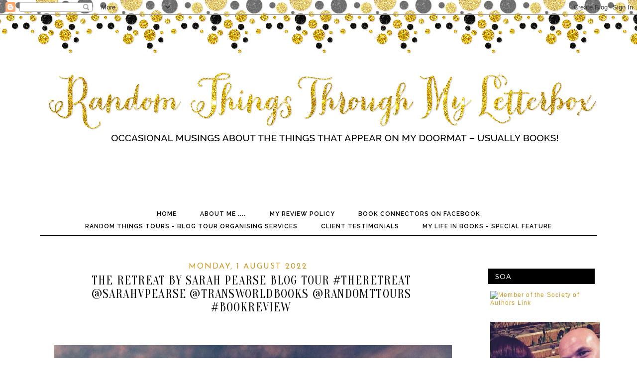

--- FILE ---
content_type: text/html; charset=UTF-8
request_url: https://randomthingsthroughmyletterbox.blogspot.com/2022/08/the-retreat-by-sarah-pearse-blog-tour.html
body_size: 27703
content:
<!DOCTYPE html>
<html class='v2' dir='ltr' xmlns='http://www.w3.org/1999/xhtml' xmlns:b='http://www.google.com/2005/gml/b' xmlns:data='http://www.google.com/2005/gml/data' xmlns:expr='http://www.google.com/2005/gml/expr'>
<head>
<link href='https://www.blogger.com/static/v1/widgets/335934321-css_bundle_v2.css' rel='stylesheet' type='text/css'/>
<link href="//fonts.googleapis.com/css?family=Josefin+Sans%7COranienbaum%7CLato:100,300,400%7CRaleway:500,400,600" rel="stylesheet" type="text/css">
<meta content='width=1200' name='viewport'/>
<meta content='text/html; charset=UTF-8' http-equiv='Content-Type'/>
<meta content='blogger' name='generator'/>
<link href='https://randomthingsthroughmyletterbox.blogspot.com/favicon.ico' rel='icon' type='image/x-icon'/>
<link href='http://randomthingsthroughmyletterbox.blogspot.com/2022/08/the-retreat-by-sarah-pearse-blog-tour.html' rel='canonical'/>
<link rel="alternate" type="application/atom+xml" title="Random Things Through My Letterbox - Atom" href="https://randomthingsthroughmyletterbox.blogspot.com/feeds/posts/default" />
<link rel="alternate" type="application/rss+xml" title="Random Things Through My Letterbox - RSS" href="https://randomthingsthroughmyletterbox.blogspot.com/feeds/posts/default?alt=rss" />
<link rel="service.post" type="application/atom+xml" title="Random Things Through My Letterbox - Atom" href="https://www.blogger.com/feeds/7637227538745026605/posts/default" />

<link rel="alternate" type="application/atom+xml" title="Random Things Through My Letterbox - Atom" href="https://randomthingsthroughmyletterbox.blogspot.com/feeds/5840035106158967766/comments/default" />
<!--Can't find substitution for tag [blog.ieCssRetrofitLinks]-->
<link href='https://blogger.googleusercontent.com/img/b/R29vZ2xl/AVvXsEjwoSZs3Rae2jdYvURVRS3RLn5bZvgRXWLmmIA-nZTJIywRXvfe2y9Sphv-eeRixgKA8Ut2U3LMPjQRC04u-OaApTvvR78BV8haS2iNQIl2tBpjGUHw-ijDeuEohNLSOdSsqewhMROfu9u5L5cqeK6YFYOtsku-yM6ZnrNa7R96lLaiZNoqRsU4ZzIZGw/s16000/thumbnail_The%20Retreat%20(HB).jpeg' rel='image_src'/>
<meta content='http://randomthingsthroughmyletterbox.blogspot.com/2022/08/the-retreat-by-sarah-pearse-blog-tour.html' property='og:url'/>
<meta content='The Retreat by Sarah Pearse BLOG TOUR #TheRetreat @SarahVPearse @TransworldBooks @RandomTTours #BookReview ' property='og:title'/>
<meta content='  This is a warning for all our guests at the wellness retreat. A woman&#39;s body has been found at the bottom of the cliff beneath the yoga pa...' property='og:description'/>
<meta content='https://blogger.googleusercontent.com/img/b/R29vZ2xl/AVvXsEjwoSZs3Rae2jdYvURVRS3RLn5bZvgRXWLmmIA-nZTJIywRXvfe2y9Sphv-eeRixgKA8Ut2U3LMPjQRC04u-OaApTvvR78BV8haS2iNQIl2tBpjGUHw-ijDeuEohNLSOdSsqewhMROfu9u5L5cqeK6YFYOtsku-yM6ZnrNa7R96lLaiZNoqRsU4ZzIZGw/w1200-h630-p-k-no-nu/thumbnail_The%20Retreat%20(HB).jpeg' property='og:image'/>
<title>Random Things Through My Letterbox: The Retreat by Sarah Pearse BLOG TOUR #TheRetreat @SarahVPearse @TransworldBooks @RandomTTours #BookReview </title>
<style type='text/css'>@font-face{font-family:'Lato';font-style:normal;font-weight:300;font-display:swap;src:url(//fonts.gstatic.com/s/lato/v25/S6u9w4BMUTPHh7USSwaPGQ3q5d0N7w.woff2)format('woff2');unicode-range:U+0100-02BA,U+02BD-02C5,U+02C7-02CC,U+02CE-02D7,U+02DD-02FF,U+0304,U+0308,U+0329,U+1D00-1DBF,U+1E00-1E9F,U+1EF2-1EFF,U+2020,U+20A0-20AB,U+20AD-20C0,U+2113,U+2C60-2C7F,U+A720-A7FF;}@font-face{font-family:'Lato';font-style:normal;font-weight:300;font-display:swap;src:url(//fonts.gstatic.com/s/lato/v25/S6u9w4BMUTPHh7USSwiPGQ3q5d0.woff2)format('woff2');unicode-range:U+0000-00FF,U+0131,U+0152-0153,U+02BB-02BC,U+02C6,U+02DA,U+02DC,U+0304,U+0308,U+0329,U+2000-206F,U+20AC,U+2122,U+2191,U+2193,U+2212,U+2215,U+FEFF,U+FFFD;}</style>
<style id='page-skin-1' type='text/css'><!--
/*
-----------------------------------------------
Blogger Template Style
Customized by: Rainy Day Design Studio
Template Design Style: Sparkling Gold
URL: http://www.rainyday.es
----------------------------------------------- */
/* Variable definitions
====================
<Variable name="keycolor" description="Main Color" type="color" default="#66bbdd"/>
<Group description="Page Text" selector="body">
<Variable name="body.font" description="Font" type="font"
default="normal normal 12px Arial, sans-serif"/>
<Variable name="body.text.color" description="Text Color" type="color" default="#000000"/>
</Group>
<Group description="Backgrounds" selector=".body-fauxcolumns-outer">
<Variable name="body.background.color" description="Outer Background" type="color" default="#ffffff"/>
<Variable name="content.background.color" description="Main Background" type="color" default="#ffffff"/>
<Variable name="header.background.color" description="Header Background" type="color" default="transparent"/>
</Group>
<Group description="Links" selector=".main-outer">
<Variable name="link.color" description="Link Color" type="color" default="#ca9924"/>
<Variable name="link.visited.color" description="Visited Color" type="color" default="#ca9924"/>
<Variable name="link.hover.color" description="Hover Color" type="color" default="#000000"/>
</Group>
<Group description="Blog Title" selector=".header h1">
<Variable name="header.font" description="Font" type="font"
default="normal normal 72px 'Oranienbaum', Arial, Tahoma, Helvetica, FreeSans, sans-serif"/>
<Variable name="header.text.color" description="Title Color" type="color" default="#000000" />
</Group>
<Group description="Blog Description" selector=".header .description">
<Variable name="description.text.color" description="Description Color" type="color"
default="#ca9924" />
</Group>
<Group description="Tabs Text" selector=".tabs-inner .widget li a">
<Variable name="tabs.font" description="Font" type="font"
default="normal normal 12px 'Raleway', Arial, Tahoma, sans-serif"/>
<Variable name="tabs.text.color" description="Text Color" type="color" default="#000000"/>
<Variable name="tabs.selected.text.color" description="Selected Color" type="color" default="#000000"/>
</Group>
<Group description="Tabs Background" selector=".tabs-outer .PageList">
<Variable name="tabs.background.color" description="Background Color" type="color" default="#f5f5f5"/>
<Variable name="tabs.selected.background.color" description="Selected Color" type="color" default="#eeeeee"/>
</Group>
<Group description="Post Title" selector="h3.post-title, .comments h4">
<Variable name="post.title.font" description="Font" type="font"
default="normal normal 24px 'Oranienbaum', serif"/>
</Group>
<Group description="Date Header" selector=".date-header">
<Variable name="date.header.color" description="Text Color" type="color"
default="#ca9924"/>
<Variable name="date.header.background.color" description="Background Color" type="color"
default="transparent"/>
</Group>
<Group description="Post Footer" selector=".post-footer">
<Variable name="post.footer.text.color" description="Text Color" type="color" default="#000000"/>
<Variable name="post.footer.background.color" description="Background Color" type="color"
default="#ffffff"/>
<Variable name="post.footer.border.color" description="Shadow Color" type="color" default="#000000"/>
</Group>
<Group description="Gadgets" selector="h2">
<Variable name="widget.title.font" description="Title Font" type="font"
default="normal 300 14px 'Lato', Arial, Tahoma, sans-serif"/>
<Variable name="widget.title.text.color" description="Title Color" type="color" default="#000000"/>
<Variable name="widget.alternate.text.color" description="Alternate Color" type="color" default="#000000"/>
</Group>
<Group description="Images" selector=".main-inner">
<Variable name="image.background.color" description="Background Color" type="color" default="#ffffff"/>
<Variable name="image.border.color" description="Border Color" type="color" default="#ffffff"/>
<Variable name="image.text.color" description="Caption Text Color" type="color" default="#000000"/>
</Group>
<Group description="Accents" selector=".content-inner">
<Variable name="body.rule.color" description="Separator Line Color" type="color" default="#ffffff"/>
<Variable name="tabs.border.color" description="Tabs Border Color" type="color" default="#ffffff"/>
</Group>
<Variable name="body.background" description="Body Background" type="background"
color="#ffffff" default="$(color) none repeat scroll top left"/>
<Variable name="body.background.override" description="Body Background Override" type="string" default=""/>
<Variable name="body.background.gradient.cap" description="Body Gradient Cap" type="url"
default="none"/>
<Variable name="body.background.gradient.tile" description="Body Gradient Tile" type="url"
default="none"/>
<Variable name="content.background.color.selector" description="Content Background Color Selector" type="string" default=".content-inner"/>
<Variable name="content.padding" description="Content Padding" type="length" default="10px"/>
<Variable name="content.padding.horizontal" description="Content Horizontal Padding" type="length" default="10px"/>
<Variable name="content.shadow.spread" description="Content Shadow Spread" type="length" default="40px"/>
<Variable name="content.shadow.spread.webkit" description="Content Shadow Spread (WebKit)" type="length" default="5px"/>
<Variable name="content.shadow.spread.ie" description="Content Shadow Spread (IE)" type="length" default="10px"/>
<Variable name="main.border.width" description="Main Border Width" type="length" default="0"/>
<Variable name="header.background.gradient" description="Header Gradient" type="url" default="none"/>
<Variable name="header.shadow.offset.left" description="Header Shadow Offset Left" type="length" default="-1px"/>
<Variable name="header.shadow.offset.top" description="Header Shadow Offset Top" type="length" default="-1px"/>
<Variable name="header.shadow.spread" description="Header Shadow Spread" type="length" default="1px"/>
<Variable name="header.padding" description="Header Padding" type="length" default="30px"/>
<Variable name="header.border.size" description="Header Border Size" type="length" default="1px"/>
<Variable name="header.bottom.border.size" description="Header Bottom Border Size" type="length" default="1px"/>
<Variable name="header.border.horizontalsize" description="Header Horizontal Border Size" type="length" default="0"/>
<Variable name="description.text.size" description="Description Text Size" type="string" default="140%"/>
<Variable name="tabs.margin.top" description="Tabs Margin Top" type="length" default="0" />
<Variable name="tabs.margin.side" description="Tabs Side Margin" type="length" default="30px" />
<Variable name="tabs.background.gradient" description="Tabs Background Gradient" type="url"
default="url(//www.blogblog.com/1kt/simple/gradients_light.png)"/>
<Variable name="tabs.border.width" description="Tabs Border Width" type="length" default="1px"/>
<Variable name="tabs.bevel.border.width" description="Tabs Bevel Border Width" type="length" default="1px"/>
<Variable name="date.header.padding" description="Date Header Padding" type="string" default="inherit"/>
<Variable name="date.header.letterspacing" description="Date Header Letter Spacing" type="string" default="inherit"/>
<Variable name="date.header.margin" description="Date Header Margin" type="string" default="inherit"/>
<Variable name="post.margin.bottom" description="Post Bottom Margin" type="length" default="25px"/>
<Variable name="image.border.small.size" description="Image Border Small Size" type="length" default="2px"/>
<Variable name="image.border.large.size" description="Image Border Large Size" type="length" default="5px"/>
<Variable name="page.width.selector" description="Page Width Selector" type="string" default=".region-inner"/>
<Variable name="page.width" description="Page Width" type="string" default="auto"/>
<Variable name="main.section.margin" description="Main Section Margin" type="length" default="15px"/>
<Variable name="main.padding" description="Main Padding" type="length" default="15px"/>
<Variable name="main.padding.top" description="Main Padding Top" type="length" default="30px"/>
<Variable name="main.padding.bottom" description="Main Padding Bottom" type="length" default="30px"/>
<Variable name="paging.background"
color="#ffffff"
description="Background of blog paging area" type="background"
default="transparent none no-repeat scroll top center"/>
<Variable name="footer.bevel" description="Bevel border length of footer" type="length" default="0"/>
<Variable name="mobile.background.overlay" description="Mobile Background Overlay" type="string"
default="transparent none repeat scroll top left"/>
<Variable name="mobile.background.size" description="Mobile Background Size" type="string" default="auto"/>
<Variable name="mobile.button.color" description="Mobile Button Color" type="color" default="#000000" />
<Variable name="startSide" description="Side where text starts in blog language" type="automatic" default="left"/>
<Variable name="endSide" description="Side where text ends in blog language" type="automatic" default="right"/>
*/
/* Content
----------------------------------------------- */
body {
font: normal normal 12px Arial, sans-serif;
color: #000000;
letter-spacing: 0.1em;
background: #ffffff none no-repeat scroll center center;
padding: 0 0 0 0;
}
@media only screen and (min-width: 720px) {
body .body-fauxcolumn-outer {
background: url(https://blogger.googleusercontent.com/img/b/R29vZ2xl/AVvXsEi_THmQvHer1yCL6Mwyl7FwPJGMP7iB0-K2xl9oiPgcZLtsf-Phyphenhyphend9ADuQ6YL_w6wu1QPnX61brrKHXs7eynjKT_G2KPsuGtduntcUeq0EpFPPkmPt1SY6QcExhrlVXz6qoWf1UhBpfgNvm/s1600/gold-border2.png) top center repeat-x  #ffffff;
height: 109px;
margin:0;
}
}
html body .region-inner {
min-width: 0;
max-width: 100%;
width: auto;
}
a:link {
text-decoration:none;
color: #ca9924;
}
a:visited {
text-decoration:none;
color: #ca9924;
}
a:hover {
text-decoration:underline;
color: #000000;
}
.fauxcolumn-inner {
background: transparent none repeat scroll top left;
_background-image: none;
}
.body-fauxcolumn-outer .cap-top {
position: absolute;
z-index: 1;
height: 400px;
width: 100%;
}
.body-fauxcolumn-outer .cap-top .cap-left {
width: 100%;
background: transparent none repeat-x scroll top left;
_background-image: none;
}
.content-outer {
-moz-box-shadow: 0 0 0 rgba(0, 0, 0, .15);
-webkit-box-shadow: 0 0 0 rgba(0, 0, 0, .15);
-goog-ms-box-shadow: 0 0 0 #333333;
box-shadow: 0 0 0 rgba(0, 0, 0, .15);
margin-bottom: 1px;
}
.content-inner {
padding: 10px 40px;
background: transparent;
}
.blog-pager {
background: none !important;
}
.blog-pager-older-link, .home-link, .blog-pager-newer-link {
background-color: transparent !important;
}
.rainy {
position:absolute;
bottom: 10px;
left: 30%;
z-index:10;
font-family: 'Raleway';
font-size:13px;
text-transform: uppercase;
}
.post-outer {
letter-spacing: 0.1em;
}
/* Header
----------------------------------------------- */
.header-outer {
background: transparent none repeat-x scroll 0 -400px;
background-image: none;
padding-bottom: 20px;
margin-bottom: 20px;
margin-top: 120px;
}
.Header h1 {
font: normal normal 72px 'Oranienbaum', Arial, Tahoma, Helvetica, FreeSans, sans-serif;
color: #000000;
font-weight: 200;
text-transform: uppercase;
margin-top: 40px;
padding-bottom: 50px;
}
#header-inner{
text-align:center;
}
.Header h1 a {
color: #000000;
}
.Header .description {
font-family: 'Raleway', sans-serif; font-size: 16px; font-weight: 400;
color: #ca9924;
text-transform: uppercase;
margin-top: -50px;
padding-bottom: 16px;
text-align:center;
}
.header-inner .Header .titlewrapper {
padding: 0;
}
.header-inner .Header .descriptionwrapper {
padding: 0 0;
}
.header img {
margin:0 auto;
}
/* Tabs
----------------------------------------------- */
.tabs-outer{
background: #ffffff;
width:100%;
z-index:50;
padding-bottom: 3px;
border-bottom: 2px solid #000000;
margin-bottom: 30px;
}
.tabs-inner, .tabs-inner > .section{
padding: 0 !important;
margin: 0 !important;
}
.tabs-inner .widget ul {
text-align:center;
padding-bottom: 5px;
padding-top: 5px;
margin: 0 auto;
}
.tabs-inner .widget li  {
float:none;
display:inline-block;
zoom:1;
}
.tabs-inner .widget li a {
display: inline-block;
padding: .2em 1.8em;
margin-top: 6px;
font: normal 600 12px 'Raleway', Arial, Tahoma, sans-serif;
color: #000000;
text-transform: uppercase;
letter-spacing: 1px;
}
.tabs-inner .widget li.selected a, .tabs-inner .widget li a:hover {
color: #000000;
background-color: transparent;
text-decoration: none;
font-weight:600;
}
.tabs-inner .widget li a:hover {
font-weight:600;
z-index:51;
}
/* Columns
----------------------------------------------- */
.main-outer {
border-top: 0 solid #ffffff;
}
.fauxcolumn-left-outer .fauxcolumn-inner {
border-right: 1px solid #ffffff;
margin-right: 15px;
}
.main-inner .column-center-inner, .main-inner .column-left-inner, .main-inner .column-right-inner {
padding:0;
padding-left: 40px;
}
.fauxcolumn-right-outer .fauxcolumn-inner {
border-left: 1px solid #ffffff;
}
/* Headings
----------------------------------------------- */
h2 {
margin: 0 0 1em -.3em;
padding: .5em 1em .5em 1em;
/*background-color: #f5d9e8;*/
background-color: #000000;
font: normal 300 14px 'Lato', Arial, Tahoma, sans-serif;
color: #ffffff;
font-weight: 400;
text-transform: uppercase;
}
.main-inner .column-center-inner  h2 {
background: none;
padding-left: 0;
padding-top: 0;
font-family: 'josefin sans', sans-serif; font-weight: 400;
}
h2.date-header {
font-family: 'josefin sans', sans-serif; font-weight: 400;
font-size: 14px;
margin-bottom: 10px;
margin-left: 0;
}
.date-header {
text-align: center;
}
#sidebar-right-1 {
margin-right: 5px;
}
/* Widgets
----------------------------------------------- */
.widget .zippy {
color: #000000;
}
.widget .popular-posts ul {
list-style: none;
}
.widget input[type="submit"], .FollowByEmail .follow-by-email-inner .follow-by-email-submit input[type="submit"] {
background: none !important;
border: medium none !important;
border-radius: 0 !important;
color: #000000; !important;
cursor: pointer;
font-family: 'Arial',sans-serif;
font-size: 12px !important;
font-weight: 300;
text-transform: uppercase;
height: 30px !important;
margin-left: 0 !important;
padding-left: 0;
text-align: left;
}
.FollowByEmail .follow-by-email-inner .follow-by-email-submit {
background: none repeat scroll 0 0 #ffffff;
font-family:'Arial', sans-serif;
color: #000000;
text-transform: uppercase;
font-size:12px !important;
padding-right: 0 !important;
margin-right: 0 !important;
text-align: left;
}
.FollowByEmail .follow-by-email-inner input {
font-family:'Arial', sans-serif;
font-size:12px !important;
color: #000000;
}
.FollowByEmail .follow-by-email-inner .follow-by-email-address {
border: 1px inset;
font-size: 13px;
height: 22px;
}
.widget input[type="text"] {
background: none repeat scroll 0 0 #FFFFFF !important;
border-image: none !important;
border-radius: 0 !important;
border: 1px solid #000000 !important;
height: 28px !important;
margin-right: -2px;
margin-left: -5px;
padding: 0;
width: 140px !important;
}
.contact-form-email-message {
-moz-border-bottom-colors: none;
-moz-border-left-colors: none;
-moz-border-right-colors: none;
-moz-border-top-colors: none;
background: none repeat scroll 0 0 #FFFFFF;
border: 1px solid #000000;
border-image: none;
color: #000000;
display: inline-block;
font-family: Arial,sans-serif;
font-size: 12px;
margin: 5px 0 0;
padding: 0;
vertical-align: top;
}
/*Addthis
--------------- */
.addthis_button {
position: relative;
bottom: 22px;
left:47%;
}
.post-share-buttons goog-inline-block {
display: none !important;
}
.post-share-buttons{
display: none !important;
}
/* Posts
----------------------------------------------- */
.date-header span {
background-color: transparent;
color: #ca9924;
margin: 0 .2em 0;
padding: 0;
letter-spacing: 2px;
font-size: 16px;
}
.main-inner {
padding-top: 35px;
padding-bottom: 65px;
margin-top: 0;
}
.main-inner .column-center-inner {
padding: 0 0;
padding-left: 10px;
padding-right: 10px;
}
.main-inner .column-center-inner .section {
margin: 0 1em;
margin-top: -1em;
}
.post {
margin: 0 0 45px 0;
}
h3.post-title {
text-align: center;
}
h3.post-title, h3.post-title a, .comments h4 {
font: normal normal 24px 'Oranienbaum', serif;
font-weight: 300;
color: #000000;
text-transform: uppercase;
padding:0;
margin-top:-10px;
margin-bottom: 25px;
}
h3.post-title a:hover {
color: #ca9924
}
.comments h4 {
text-transform: uppercase;
margin: 1em 0 0;
}
.post-body {
font-size: 110%;
line-height: 1.4;
position: relative;
}
.post-body img, .post-body .tr-caption-container, .Profile img, .Image img,
.BlogList .item-thumbnail img {
padding: 2px;
background: #ffffff;
border: 1px solid #ffffff;
}
.post-body img, .post-body .tr-caption-container {
padding: 5px;
}
.post-body .tr-caption-container {
color: #000000;
}
.post-body .tr-caption-container img {
padding: 0;
background: transparent;
border: none;
}
.post-body img {
margin-left:-1em;
}
.post-header {
margin: 0 0 1.1em;
line-height: 1.6;
font-size: 90%;
}
.post-footer {
margin: 20px -2px 0;
padding:40px 10px;
color: #000000;
background: url(https://blogger.googleusercontent.com/img/b/R29vZ2xl/AVvXsEiwt9IU750I58a2ZTdXWv3_2JdBYTMDDPHRcwOuDAviDnOAyDsodU2LhPvO93FZwI4QngAmyTcY45FtR6C9Mf8-S5nwmBbQl7CIV21G3c9MpwVTmyVmkG5-LvylTwQrhxNC7AXFpnwDDVCJ/s1600/post-border3.png) no-repeat scroll center top;
font: normal normal 12px Arial, sans-serif;
text-transform: uppercase;
line-height: 1.6;
font-size: 80%;
}
.post-footer a {
color: #000000;
background-color: #ffffff;
}
#comments .comment-author {
padding-top: 1.5em;
border-top: 1px solid #ffffff;
background-position: 0 1.5em;
}
#comments .comment-author:first-child {
padding-top: 0;
border-top: none;
}
.avatar-image-container {
margin: .2em 0 0;
}
#comments .avatar-image-container img {
border: 1px solid #ffffff;
}
.post-body img {
max-width: 800px;
}
.post-comment-link {
margin-right: 7px !important;
position: absolute;
right: 0;
text-align: right;
}
.post-timestamp {
display: none !important;
}
/* About widget
-----------------------------------------*/
.widget.Profile {
width:220px;
top: -20px;
margin-bottom:0px;
}
.widget.Profile h2 {
display: none;
}
.widget.Profile .widget-content > a img.profile-img{
width: 200px !important;
height: auto;
padding:0;
border-radius:200px;
-moz-box-border-radius:200px;
-goog-ms-border-radius:200px;
-webkit-border-radius: 200px;
position: absolute;
top:11px;
left: 0;
box-shadow: none;
border: none;
}
.widget.Profile  .widget-content {
position: relative;
padding-top:250px;
}
.mobile .widget.Profile {
display: none;
}
.profile-textblock {
margin-top: -10px;
}
.profile-data {
display: none;
}
/* Comments
----------------------------------------------- */
.comments .comments-content .icon.blog-author {
background-repeat: no-repeat;
background-image: url([data-uri]);
}
.comments .comments-content .loadmore a {
border-top: 1px solid #000000;
border-bottom: 1px solid #000000;
background-color: transparent;
}
.comments .comment-thread.inline-thread {
background-color: #ffffff;
}
.comments .continue {
border-top: 2px solid #000000;
}
#commentsHolder {
background: none !important;
}
#allHolder {
background-color: transparent !important;
}
/* Accents
---------------------------------------------- */
.section-columns td.columns-cell {
border-left: 1px solid #ffffff;
}
.blog-pager {
background: transparent url(//www.blogblog.com/1kt/simple/paging_dot.png) repeat-x scroll top center;
}
.blog-pager-older-link, .home-link,
.blog-pager-newer-link {
background-color: #ffffff;
padding: 5px;
}
/* Mobile
----------------------------------------------- */
body.mobile  {
background-size: auto;
width: device-width !important;
}
.mobile .body-fauxcolumn-outer .cap-top {
background-size: 100% auto;
}
.mobile .content-outer {
-webkit-box-shadow: 0 0 3px rgba(0, 0, 0, .15);
box-shadow: 0 0 3px rgba(0, 0, 0, .15);
margin: 0;
padding: 0;
width: device-width;
}
.mobile .content-inner {
margin: 0;
padding: 0;
overflow-x: hidden;
}
body.mobile .AdSense {
margin: 0 -0;
}
.mobile .tabs-inner .widget ul {
margin-left: 0;
margin-right: 0;
}
.mobile .post {
margin: 0;
}
.mobile .main-inner .column-center-inner .section {
margin: 0;
}
.mobile .date-header span {
padding: 0.1em 10px;
margin: 0 -10px;
font-size: 12px;
}
.mobile .date-header {
text-align: left;
}
.mobile h3.post-title {
margin: 0;
}
.mobile .footer-outer {
border: none;
}
.mobile .main-inner, .mobile .footer-inner {
background-color: #ffffff;
}
.mobile-index-contents {
color: #000000;
}
.mobile-link-button {
background-color: #ffffff;
color: #000000;
border: 1px solid #000000;
}
.mobile-link-button a:link, .mobile-link-button a:visited {
color: #000000;
}
.mobile .tabs-outer{
position: relative;
border: none;
}
.mobile .tabs-inner .PageList .widget-content .pagelist-arrow {
border-left: 1px solid #000000 !important;
}
.mobile .tabs-inner .section:first-child {
border-top: none;
}
div.gsc-clear-button {
background-image: none !important;
}
.mobile .tabs-inner .PageList .widget-content {
background-color: #ffffff;
color: #000000;
border: 1px solid #000000;
text-transform: uppercase;
}
.mobile .tabs-inner .PageList .widget-content .pagelist-arrow {
border-left: 1px solid #dddddd;
}
@media only screen and (max-width: 680px) {
.mobile .header-outer {
background-image: none;
width: 100%;
height: 40%;
margin-top: 20px;
border: none;
}
}
.mobile .header img {
margin:40px auto 0;
}
.mobile .Header h1 {
text-transform: uppercase;
font-size: 2em;
margin-top: 60px;
text-align:center;
}
.mobile .Header .description {
font-size: .7em;
text-transform: uppercase;
margin-top: -50px;
padding-bottom: 5px;
text-align:center;
}
.mobile h3.post-title {
text-transform: uppercase;
font-size: 1.4em;
font-weight: 400;
margin-top: 0;
text-align: left;
}
.mobile h3.page-title {
font-weight: 400;
text-transform: uppercase;
font-size: 1.4em;
margin-top: 2.1em;
}
.mobile-index-title {
font: normal normal 24px 'Oranienbaum', serif;
font-weight: 400;
font-size: 120%;
text-transform: uppercase;
}
.mobile .rainy {
display: none;
}
#mobile-share-button {
display: none !important;
}
.mobile .header-outer {
background: url(https://blogger.googleusercontent.com/img/b/R29vZ2xl/AVvXsEi_THmQvHer1yCL6Mwyl7FwPJGMP7iB0-K2xl9oiPgcZLtsf-Phyphenhyphend9ADuQ6YL_w6wu1QPnX61brrKHXs7eynjKT_G2KPsuGtduntcUeq0EpFPPkmPt1SY6QcExhrlVXz6qoWf1UhBpfgNvm/s1600/gold-border2.png) top center repeat-x;
margin-top: 0px;
background-size: 18%;
}
body .navbar{
height:0;
}
/*Improvements*/
.post-footer-line-1 {
margin-top:-20px !important;
}
.status-msg-wrap {
display: none;
}
html .mobile-index-contents .post-body {
position: relative;
top: 10px;
}
/*Quotes*/
blockquote {
background: none repeat scroll 0 0 #ffffff;
font-style: italic;
margin: 16px 30px 20px;
padding: 20px;
}

--></style>
<style id='template-skin-1' type='text/css'><!--
body {
min-width: 1200px;
}
.content-outer, .content-fauxcolumn-outer, .region-inner {
min-width: 1200px;
max-width: 1200px;
_width: 1200px;
}
.main-inner .columns {
padding-left: 0;
padding-right: 270px;
}
.main-inner .fauxcolumn-center-outer {
left: 0;
right: 270px;
/* IE6 does not respect left and right together */
_width: expression(this.parentNode.offsetWidth -
parseInt("0") -
parseInt("270px") + 'px');
}
.main-inner .fauxcolumn-left-outer {
width: 0;
}
.main-inner .fauxcolumn-right-outer {
width: 270px;
}
.main-inner .column-left-outer {
width: 0;
right: 100%;
margin-left: -0;
}
.main-inner .column-right-outer {
width: 270px;
margin-right: -270px;
}
#layout {
min-width: 0;
}
#layout .content-outer {
min-width: 0;
width: 800px;
}
#layout .region-inner {
min-width: 0;
width: auto;
}
--></style>
<link href='https://www.blogger.com/dyn-css/authorization.css?targetBlogID=7637227538745026605&amp;zx=bdaed4fa-391d-48b9-ae8b-583cce7acf69' media='none' onload='if(media!=&#39;all&#39;)media=&#39;all&#39;' rel='stylesheet'/><noscript><link href='https://www.blogger.com/dyn-css/authorization.css?targetBlogID=7637227538745026605&amp;zx=bdaed4fa-391d-48b9-ae8b-583cce7acf69' rel='stylesheet'/></noscript>
<meta name='google-adsense-platform-account' content='ca-host-pub-1556223355139109'/>
<meta name='google-adsense-platform-domain' content='blogspot.com'/>

<!-- data-ad-client=ca-pub-9850946416844401 -->

<link rel="stylesheet" href="https://fonts.googleapis.com/css2?display=swap&family=Dancing+Script&family=Shadows+Into+Light&family=Permanent+Marker"></head>
<body class='loading'>
<div class='navbar section' id='navbar'><div class='widget Navbar' data-version='1' id='Navbar1'><script type="text/javascript">
    function setAttributeOnload(object, attribute, val) {
      if(window.addEventListener) {
        window.addEventListener('load',
          function(){ object[attribute] = val; }, false);
      } else {
        window.attachEvent('onload', function(){ object[attribute] = val; });
      }
    }
  </script>
<div id="navbar-iframe-container"></div>
<script type="text/javascript" src="https://apis.google.com/js/platform.js"></script>
<script type="text/javascript">
      gapi.load("gapi.iframes:gapi.iframes.style.bubble", function() {
        if (gapi.iframes && gapi.iframes.getContext) {
          gapi.iframes.getContext().openChild({
              url: 'https://www.blogger.com/navbar/7637227538745026605?po\x3d5840035106158967766\x26origin\x3dhttps://randomthingsthroughmyletterbox.blogspot.com',
              where: document.getElementById("navbar-iframe-container"),
              id: "navbar-iframe"
          });
        }
      });
    </script><script type="text/javascript">
(function() {
var script = document.createElement('script');
script.type = 'text/javascript';
script.src = '//pagead2.googlesyndication.com/pagead/js/google_top_exp.js';
var head = document.getElementsByTagName('head')[0];
if (head) {
head.appendChild(script);
}})();
</script>
</div></div>
<div class='body-fauxcolumns'>
<div class='fauxcolumn-outer body-fauxcolumn-outer'>
<div class='cap-top'>
<div class='cap-left'></div>
<div class='cap-right'></div>
</div>
<div class='fauxborder-left'>
<div class='fauxborder-right'></div>
<div class='fauxcolumn-inner'>
</div>
</div>
<div class='cap-bottom'>
<div class='cap-left'></div>
<div class='cap-right'></div>
</div>
</div>
</div>
<div class='content'>
<div class='content-fauxcolumns'>
<div class='fauxcolumn-outer content-fauxcolumn-outer'>
<div class='cap-top'>
<div class='cap-left'></div>
<div class='cap-right'></div>
</div>
<div class='fauxborder-left'>
<div class='fauxborder-right'></div>
<div class='fauxcolumn-inner'>
</div>
</div>
<div class='cap-bottom'>
<div class='cap-left'></div>
<div class='cap-right'></div>
</div>
</div>
</div>
<div class='content-outer'>
<div class='content-cap-top cap-top'>
<div class='cap-left'></div>
<div class='cap-right'></div>
</div>
<div class='fauxborder-left content-fauxborder-left'>
<div class='fauxborder-right content-fauxborder-right'></div>
<div class='content-inner'>
<header>
<div class='header-outer'>
<div class='header-cap-top cap-top'>
<div class='cap-left'></div>
<div class='cap-right'></div>
</div>
<div class='fauxborder-left header-fauxborder-left'>
<div class='fauxborder-right header-fauxborder-right'></div>
<div class='region-inner header-inner'>
<div class='header section' id='header'><div class='widget Header' data-version='1' id='Header1'>
<div id='header-inner'>
<a href='https://randomthingsthroughmyletterbox.blogspot.com/' style='display: block'>
<img alt='Random Things Through My Letterbox' height='240px; ' id='Header1_headerimg' src='https://blogger.googleusercontent.com/img/b/R29vZ2xl/AVvXsEiWVI1rpliqSx1hBQlBQepnEwHDYJXhyphenhyphenO-hZrORQsjdxz7sXAVd-uDXNpvGnzY-4X7fkbcXs_4fKQMGrF10fZA1-oESSI0roOrvcBjUByiwPiU_7cRm5HYXQvNsmxGiWR5atkfqzEE7V-vD/s1600/glitter-header6.png' style='display: block' width='1150px; '/>
</a>
</div>
</div></div>
</div>
</div>
<div class='header-cap-bottom cap-bottom'>
<div class='cap-left'></div>
<div class='cap-right'></div>
</div>
</div>
</header>
<div class='tabs-outer'>
<div class='tabs-cap-top cap-top'>
<div class='cap-left'></div>
<div class='cap-right'></div>
</div>
<div class='fauxborder-left tabs-fauxborder-left'>
<div class='fauxborder-right tabs-fauxborder-right'></div>
<div class='region-inner tabs-inner'>
<div class='tabs section' id='crosscol'><div class='widget PageList' data-version='1' id='PageList1'>
<h2>Blog Tour Organising / Services for Publishers and Authors</h2>
<div class='widget-content'>
<ul>
<li><a href='https://randomthingsthroughmyletterbox.blogspot.com/'>Home</a></li>
<li><a href='https://randomthingsthroughmyletterbox.blogspot.com/p/about-me.html'>About Me ....</a></li>
<li><a href='https://randomthingsthroughmyletterbox.blogspot.com/p/about-my-reviews.html'>My Review Policy</a></li>
<li><a href='https://randomthingsthroughmyletterbox.blogspot.com/p/book-connectors-on-facebook.html'>Book Connectors on Facebook</a></li>
<li><a href='https://randomthingsthroughmyletterbox.blogspot.com/p/services-to-publishers-authors-blog.html'>Random Things Tours  -  Blog Tour Organising Services </a></li>
<li><a href='https://randomthingsthroughmyletterbox.blogspot.com/p/client-testimonials.html'>Client Testimonials</a></li>
<li><a href='https://randomthingsthroughmyletterbox.blogspot.com/p/my-life-in-books-author-features.html'>My Life In Books - Special Feature </a></li>
</ul>
<div class='clear'></div>
</div>
</div></div>
<div class='tabs no-items section' id='crosscol-overflow'></div>
</div>
</div>
<div class='tabs-cap-bottom cap-bottom'>
<div class='cap-left'></div>
<div class='cap-right'></div>
</div>
</div>
<div class='main-outer'>
<div class='main-cap-top cap-top'>
<div class='cap-left'></div>
<div class='cap-right'></div>
</div>
<div class='fauxborder-left main-fauxborder-left'>
<div class='fauxborder-right main-fauxborder-right'></div>
<div class='region-inner main-inner'>
<div class='columns fauxcolumns'>
<div class='fauxcolumn-outer fauxcolumn-center-outer'>
<div class='cap-top'>
<div class='cap-left'></div>
<div class='cap-right'></div>
</div>
<div class='fauxborder-left'>
<div class='fauxborder-right'></div>
<div class='fauxcolumn-inner'>
</div>
</div>
<div class='cap-bottom'>
<div class='cap-left'></div>
<div class='cap-right'></div>
</div>
</div>
<div class='fauxcolumn-outer fauxcolumn-left-outer'>
<div class='cap-top'>
<div class='cap-left'></div>
<div class='cap-right'></div>
</div>
<div class='fauxborder-left'>
<div class='fauxborder-right'></div>
<div class='fauxcolumn-inner'>
</div>
</div>
<div class='cap-bottom'>
<div class='cap-left'></div>
<div class='cap-right'></div>
</div>
</div>
<div class='fauxcolumn-outer fauxcolumn-right-outer'>
<div class='cap-top'>
<div class='cap-left'></div>
<div class='cap-right'></div>
</div>
<div class='fauxborder-left'>
<div class='fauxborder-right'></div>
<div class='fauxcolumn-inner'>
</div>
</div>
<div class='cap-bottom'>
<div class='cap-left'></div>
<div class='cap-right'></div>
</div>
</div>
<!-- corrects IE6 width calculation -->
<div class='columns-inner'>
<div class='column-center-outer'>
<div class='column-center-inner'>
<div class='main section' id='main'><div class='widget Blog' data-version='1' id='Blog1'>
<div class='blog-posts hfeed'>
<!--Can't find substitution for tag [defaultAdStart]-->

          <div class="date-outer">
        
<h2 class='date-header'><span>Monday, 1 August 2022</span></h2>

          <div class="date-posts">
        
<div class='post-outer'>
<div class='post hentry' itemprop='blogPost' itemscope='itemscope' itemtype='http://schema.org/BlogPosting'>
<meta content='https://blogger.googleusercontent.com/img/b/R29vZ2xl/AVvXsEjwoSZs3Rae2jdYvURVRS3RLn5bZvgRXWLmmIA-nZTJIywRXvfe2y9Sphv-eeRixgKA8Ut2U3LMPjQRC04u-OaApTvvR78BV8haS2iNQIl2tBpjGUHw-ijDeuEohNLSOdSsqewhMROfu9u5L5cqeK6YFYOtsku-yM6ZnrNa7R96lLaiZNoqRsU4ZzIZGw/s16000/thumbnail_The%20Retreat%20(HB).jpeg' itemprop='image_url'/>
<meta content='7637227538745026605' itemprop='blogId'/>
<meta content='5840035106158967766' itemprop='postId'/>
<a name='5840035106158967766'></a>
<h3 class='post-title entry-title' itemprop='name'>
The Retreat by Sarah Pearse BLOG TOUR #TheRetreat @SarahVPearse @TransworldBooks @RandomTTours #BookReview 
</h3>
<div class='post-header'>
<div class='post-header-line-1'></div>
</div>
<div class='post-body entry-content' id='post-body-5840035106158967766' itemprop='description articleBody'>
<p style="text-align: center;">&nbsp;</p><div class="separator" style="clear: both; text-align: center;"><a href="https://blogger.googleusercontent.com/img/b/R29vZ2xl/AVvXsEjwoSZs3Rae2jdYvURVRS3RLn5bZvgRXWLmmIA-nZTJIywRXvfe2y9Sphv-eeRixgKA8Ut2U3LMPjQRC04u-OaApTvvR78BV8haS2iNQIl2tBpjGUHw-ijDeuEohNLSOdSsqewhMROfu9u5L5cqeK6YFYOtsku-yM6ZnrNa7R96lLaiZNoqRsU4ZzIZGw/s1280/thumbnail_The%20Retreat%20(HB).jpeg" style="margin-left: 1em; margin-right: 1em;"><img border="0" data-original-height="1280" data-original-width="832" src="https://blogger.googleusercontent.com/img/b/R29vZ2xl/AVvXsEjwoSZs3Rae2jdYvURVRS3RLn5bZvgRXWLmmIA-nZTJIywRXvfe2y9Sphv-eeRixgKA8Ut2U3LMPjQRC04u-OaApTvvR78BV8haS2iNQIl2tBpjGUHw-ijDeuEohNLSOdSsqewhMROfu9u5L5cqeK6YFYOtsku-yM6ZnrNa7R96lLaiZNoqRsU4ZzIZGw/s16000/thumbnail_The%20Retreat%20(HB).jpeg" /></a></div><br /><p></p><p style="text-align: center;"><b><i><span style="font-family: georgia; font-size: medium;">This is a warning for all our guests at the wellness retreat.</span></i></b></p><p style="text-align: center;"><b><i><span style="font-family: georgia; font-size: medium;">A woman's body has been found at the bottom of the cliff beneath the yoga pavilion.</span></i></b></p><p style="text-align: center;"><b><i><span style="font-family: georgia; font-size: medium;">We believe her death was a tragic accident, though DS Elin Warner has arrived on the island to investigate.</span></i></b></p><p style="text-align: center;"><b><i><span style="font-family: georgia; font-size: medium;">A storm has been forecast, but do not panic. Stick together and please ignore any rumours you might have heard about the island and its history.</span></i></b></p><p style="text-align: center;"><b><i><span style="font-family: georgia; font-size: medium;">As soon as the weather clears, we will arrange boats to take you back to the mainland.</span></i></b></p><p style="text-align: center;"><b><i><span style="font-family: georgia; font-size: medium;">In the meantime, we hope you enjoy your stay.</span></i></b></p><p style="text-align: center;"></p><div class="separator" style="clear: both; font-style: italic; font-weight: bold; text-align: center;"><a href="https://blogger.googleusercontent.com/img/b/R29vZ2xl/AVvXsEhR5x5szc8wZdBf1oNxRl_w1AnWFu7lFK57QTJT25-h0dqSXbuDPQdDaWGbMVI3z8vQyxZ43T2WFDFc3cjt3z9TNQrvTxaODHFneO38NC0kbeKxNcNWbiWiPXH5fguYwNZvIcA3RisymkdRR8FnPD4xiMiK8aYy2g9WReEDnuf2XRFYHBGUoS8ELSJSbw/s800/hr-darren-northcott%20(4).png" style="margin-left: 1em; margin-right: 1em;"><img border="0" data-original-height="57" data-original-width="800" height="23" src="https://blogger.googleusercontent.com/img/b/R29vZ2xl/AVvXsEhR5x5szc8wZdBf1oNxRl_w1AnWFu7lFK57QTJT25-h0dqSXbuDPQdDaWGbMVI3z8vQyxZ43T2WFDFc3cjt3z9TNQrvTxaODHFneO38NC0kbeKxNcNWbiWiPXH5fguYwNZvIcA3RisymkdRR8FnPD4xiMiK8aYy2g9WReEDnuf2XRFYHBGUoS8ELSJSbw/s320/hr-darren-northcott%20(4).png" width="320" /></a></div><br /><div class="separator" style="clear: both; font-style: italic; font-weight: bold; text-align: center;"><a href="https://blogger.googleusercontent.com/img/b/R29vZ2xl/AVvXsEgTN9B44xOteFfuOWsxHYSYUWWS5OX4kJa8BT0JLkbtSyesz3EUcNqWstC5b5fxThmeII-r9K8-G-ZV81GZ6_FY3n530Mnt-xufCBHmIyM-8zs5EGelsq8CRzmpJTCKB4cnTjKmx0BwF4r7QJTVkZb82FHD9ha7JGj28fBizee_CCzpEYI1T_2s_hjBMw/s600/hr-jehzeel-laurente-2%20(7).png" style="margin-left: 1em; margin-right: 1em;"><img border="0" data-original-height="76" data-original-width="600" src="https://blogger.googleusercontent.com/img/b/R29vZ2xl/AVvXsEgTN9B44xOteFfuOWsxHYSYUWWS5OX4kJa8BT0JLkbtSyesz3EUcNqWstC5b5fxThmeII-r9K8-G-ZV81GZ6_FY3n530Mnt-xufCBHmIyM-8zs5EGelsq8CRzmpJTCKB4cnTjKmx0BwF4r7QJTVkZb82FHD9ha7JGj28fBizee_CCzpEYI1T_2s_hjBMw/s16000/hr-jehzeel-laurente-2%20(7).png" /></a></div><div style="text-align: justify;"><a href="https://uk.bookshop.org/books/the-retreat-the-addictive-new-thriller-from-the-no-1-sunday-times-bestselling-author-of-the-sanatorium-9781787633339/9781787633339"><b><i>The Retreat by Sarah Pearse</i></b></a> was published on 21 July 2022 by Bantam Press / Transworld. My thanks to the publisher who sent my copy for review as part of this #RandomThingsTours Blog Tour&nbsp;<br /><br /><div class="separator" style="clear: both; text-align: center;"><a href="https://blogger.googleusercontent.com/img/b/R29vZ2xl/AVvXsEjptC3VTmQ0hhUIwRdQingL_y4hBuqLNVthT8iWvRLafvNh7VvNAhOARce8Fvq7it2pLULo0KdAU1Kph8uzPg8bpEKwYwUlJbBBWkN5pIaiBkAHe7tNO1Bg-KZTBXEkYyj385I490MS7znAZAb5J3rTrigjo3y6j9QExB13ff0SWQGm_IxlNG75kL9u5Q/s5000/The%20Retreat%20-%20Blog%20Tour%20Poster.jpeg" style="margin-left: 1em; margin-right: 1em;"><img border="0" data-original-height="2500" data-original-width="5000" src="https://blogger.googleusercontent.com/img/b/R29vZ2xl/AVvXsEjptC3VTmQ0hhUIwRdQingL_y4hBuqLNVthT8iWvRLafvNh7VvNAhOARce8Fvq7it2pLULo0KdAU1Kph8uzPg8bpEKwYwUlJbBBWkN5pIaiBkAHe7tNO1Bg-KZTBXEkYyj385I490MS7znAZAb5J3rTrigjo3y6j9QExB13ff0SWQGm_IxlNG75kL9u5Q/s16000/The%20Retreat%20-%20Blog%20Tour%20Poster.jpeg" /></a></div><br /><div style="text-align: center;"><br /></div><div style="text-align: justify;">Back in January 2021, I read and reviewed <a href="http://randomthingsthroughmyletterbox.blogspot.com/2021/01/the-sanatorium-by-sarah-pearse.html">Sarah Pearse's debut novel, The Sanatorium</a>. I really enjoyed that tense and creepy thriller story and have been looking forward to her follow up ever since.&nbsp;</div><div style="text-align: justify;"><br /></div><div style="text-align: justify;">The Sanatorium was set in a high class hotel in the Swiss Alps, and in The Retreat this author again takes her readers to a world of luxury. This time we find protagonist Elin Warner deeply involved in the case of mysterious deaths, not in the Alps but at a newly opened spa and health retreat called Lumen that has opened on a small island just off the coast of England.&nbsp;</div><div style="text-align: justify;"><br /></div><div style="text-align: justify;">The prologue of the story sets the scene for what is to come, and readers are aware that all is not well at Lumen. We know that someone is injured, probably dead. We know that someone saw it. We don't know who it is, or why it's happened.&nbsp;</div><div style="text-align: justify;"><br /></div><div style="text-align: justify;">Guest are setting off on the short boat trip from the island, and among them are Hana, Jo, Maya, Seth and Caleb; an interesting mix of people, all connected and all with with their own issues to try to resolve during the trip.&nbsp;</div><div style="text-align: justify;"><br /></div><div style="text-align: justify;">Meanwhile, Elin Warner is still trying to come to terms with tragedy in her past, and the impact of things that have happened to her. She's desperate to get back to her job in the Major Crimes Investigation Team, yet he's not quite ready emotionally and mentally to deal with it. However, events find her attending the island after one death and it's not long before she's caught up with the deaths and the guests.&nbsp;<br /><br />Although The Retreat opens fairly slowly, after the intriguing prologue, it is still a compelling read. Full of drama and suspense, mystery and action.&nbsp;</div><div style="text-align: justify;"><br /></div><div style="text-align: justify;">This author creates such a sense of place, the reader is aware of the history of Lumen, and how locals call the setting Reaper's Rock. There are rumours of a curse, and stories of a previous serial killer that really adds to the depth of the story.&nbsp;</div><div style="text-align: justify;"><br /></div><div style="text-align: justify;">Once again, I was totally pulled in by Elin, her own issues and the case that she was working on. Sarah Pearse excels at her own form of the locked-room mystery and whilst slower in parts than her debut, this one is a satisfying and entertaining read.&nbsp;</div><div style="text-align: center;"><br /></div><div style="text-align: center;"><br /></div><div style="text-align: center;"><br /></div><div class="separator" style="clear: both; text-align: center;"><a href="https://blogger.googleusercontent.com/img/b/R29vZ2xl/AVvXsEiab1Hmpx5UfVb93D6Oc8ty_auv0vluMfsmVonZHx9DloF1zzGCtxDqG5HSZPytlMvB9q_WhVuMlfX8cF8Iy6sKhSX2FOAZv0kV4bBCZ9lC1w6KmnL4L8PVXZZQWIbWP7gSy_XmkHYKCs6jqFrf0Mx0019De1UkWbZRAjAULTKadKGEVp-QELS0VIjG5A/s600/hr-jehzeel-laurente-2%20(7).png" style="margin-left: 1em; margin-right: 1em;"><img border="0" data-original-height="76" data-original-width="600" src="https://blogger.googleusercontent.com/img/b/R29vZ2xl/AVvXsEiab1Hmpx5UfVb93D6Oc8ty_auv0vluMfsmVonZHx9DloF1zzGCtxDqG5HSZPytlMvB9q_WhVuMlfX8cF8Iy6sKhSX2FOAZv0kV4bBCZ9lC1w6KmnL4L8PVXZZQWIbWP7gSy_XmkHYKCs6jqFrf0Mx0019De1UkWbZRAjAULTKadKGEVp-QELS0VIjG5A/s16000/hr-jehzeel-laurente-2%20(7).png" /></a></div><br /><div style="text-align: justify;"><div class="separator" style="clear: both; text-align: center;"><a href="https://blogger.googleusercontent.com/img/b/R29vZ2xl/AVvXsEjyflun2tGlmWhm_lokgYNtZW0CWKrjFqLlfbRCswQ2iOeQ9mzQQcOrlxMfNjlWVOFypedkoH-VA0YWdIHbmBWpkAcLPkHDmm-t1KFAHejgaoyr11nkeWlxllk3A5BTbN1lUghPwniYEIAjWAjfevsLG45kr6EWRkKSCWwtXKEySNz169dVylbmqfpysQ/s600/Sarah%20Pearse.jpg" style="clear: left; float: left; margin-bottom: 1em; margin-right: 1em;"><img border="0" data-original-height="600" data-original-width="393" height="320" src="https://blogger.googleusercontent.com/img/b/R29vZ2xl/AVvXsEjyflun2tGlmWhm_lokgYNtZW0CWKrjFqLlfbRCswQ2iOeQ9mzQQcOrlxMfNjlWVOFypedkoH-VA0YWdIHbmBWpkAcLPkHDmm-t1KFAHejgaoyr11nkeWlxllk3A5BTbN1lUghPwniYEIAjWAjfevsLG45kr6EWRkKSCWwtXKEySNz169dVylbmqfpysQ/s320/Sarah%20Pearse.jpg" width="210" /></a></div><i><span style="font-family: inherit;"><b><span class="a-text-bold" style="background-color: white; box-sizing: border-box; color: #0f1111; text-align: start;">Sarah Pearse</span><span style="background-color: white; box-sizing: border-box; color: #0f1111; text-align: start;">&nbsp;lives by the sea in South Devon with her husband and two daughters. She studied English and Creative Writing at the University of Warwick and worked in Brand PR for a variety of households brands before following her passion for writing.<br style="box-sizing: border-box;" /><br style="box-sizing: border-box;" />Her experiences living in the Swiss Alps in her early twenties inspired her acclaimed debut novel,&nbsp;</span><span class="a-text-italic" style="background-color: white; box-sizing: border-box; color: #0f1111; text-align: start;">The Sanatorium</span><span style="background-color: white; box-sizing: border-box; color: #0f1111; text-align: start;">, which was an instant No.1&nbsp;</span><span class="a-text-italic" style="background-color: white; box-sizing: border-box; color: #0f1111; text-align: start;">Sunday Times</span><span style="background-color: white; box-sizing: border-box; color: #0f1111; text-align: start;">&nbsp;and&nbsp;</span><span class="a-text-italic" style="background-color: white; box-sizing: border-box; color: #0f1111; text-align: start;">New York Times</span><span style="background-color: white; box-sizing: border-box; color: #0f1111; text-align: start;">&nbsp;Top Ten bestseller in hardback, and a Reese Witherspoon Book Club pick.<br style="box-sizing: border-box;" /><br style="box-sizing: border-box;" />Her eagerly anticipated next thriller,&nbsp;</span><span class="a-text-italic" style="background-color: white; box-sizing: border-box; color: #0f1111; text-align: start;">The Retreat</span><span style="background-color: white; box-sizing: border-box; color: #0f1111; text-align: start;">, will be published in Spring 2022.<br style="box-sizing: border-box;" /><br style="box-sizing: border-box;" />You can find Sarah on Twitter <a href="https://twitter.com/SarahVPearse">@SarahVPearse</a> and Instagram <a href="https://www.instagram.com/sarahpearseauthor/">@sarahpearseauthor</a></span></b></span></i></div><div style="text-align: justify;"><i><span style="font-family: inherit;"><b><br /></b></span></i></div><div style="text-align: justify;"><i><span style="font-family: inherit;"><b><br /></b></span></i></div><div style="text-align: justify;"><i><span style="font-family: inherit;"><b><br /></b></span></i></div><div style="text-align: justify;"><i><span style="font-family: inherit;"><b><br /></b></span></i></div><div style="text-align: center;"><i><span style="font-family: inherit;"><div class="separator" style="clear: both; text-align: center;"><a href="https://blogger.googleusercontent.com/img/b/R29vZ2xl/AVvXsEixAGP_EdjSHfSD893FekQM0uphbx79SPrwas5nrVKFRcLIY8cgBsYiO9z6IyO44EG6yf7HwlrUd-YT7AB8QbI8WXlQV08SkFmZ-YTPIo-pIMMSadGblz9lkfngKfg0x89WnXYqF2Hk3jMA0GHtWIUowcnUbc-38d0KjSkRKYKEKcFaNQL91HGqdkYl_Q/s970/Retreat%20Graphic1.jpeg" style="margin-left: 1em; margin-right: 1em;"><img border="0" data-original-height="600" data-original-width="970" src="https://blogger.googleusercontent.com/img/b/R29vZ2xl/AVvXsEixAGP_EdjSHfSD893FekQM0uphbx79SPrwas5nrVKFRcLIY8cgBsYiO9z6IyO44EG6yf7HwlrUd-YT7AB8QbI8WXlQV08SkFmZ-YTPIo-pIMMSadGblz9lkfngKfg0x89WnXYqF2Hk3jMA0GHtWIUowcnUbc-38d0KjSkRKYKEKcFaNQL91HGqdkYl_Q/s16000/Retreat%20Graphic1.jpeg" /></a></div><br /><div class="separator" style="clear: both; text-align: center;"><a href="https://blogger.googleusercontent.com/img/b/R29vZ2xl/AVvXsEh2JB1mIUvk5OmCqRWtwA6kkE9fLAi-fAEseOs7_skaOmTtOLb0UcQ7Q0MMF4VedAAqEy6w8xK1p_b2h9pzr2Pq4z9ePcQpgMAbVwqm8Rp87LfosXo31zVtbJuawXe9uOCf-hQarnE_ctIqUxnHAtylEV_jOrmFqzVH24Z1XMt_uZH21bJ1EZDkn1nZtw/s1600/Blog%20End%20(1).jpg" style="margin-left: 1em; margin-right: 1em;"><img border="0" data-original-height="900" data-original-width="1600" src="https://blogger.googleusercontent.com/img/b/R29vZ2xl/AVvXsEh2JB1mIUvk5OmCqRWtwA6kkE9fLAi-fAEseOs7_skaOmTtOLb0UcQ7Q0MMF4VedAAqEy6w8xK1p_b2h9pzr2Pq4z9ePcQpgMAbVwqm8Rp87LfosXo31zVtbJuawXe9uOCf-hQarnE_ctIqUxnHAtylEV_jOrmFqzVH24Z1XMt_uZH21bJ1EZDkn1nZtw/s16000/Blog%20End%20(1).jpg" /></a></div><br /><b><br /></b></span></i></div></div><p></p>
<div style='clear: both;'></div>
</div>
<div class='post-footer'>
<div class='post-footer-line post-footer-line-1'><span class='post-author vcard'>
Posted by
<span class='fn' itemprop='author' itemscope='itemscope' itemtype='http://schema.org/Person'>
<meta content='https://www.blogger.com/profile/07924239447789629612' itemprop='url'/>
<a class='g-profile' href='https://www.blogger.com/profile/07924239447789629612' rel='author' title='author profile'>
<span itemprop='name'>Anne</span>
</a>
</span>
</span>
<span class='post-timestamp'>
at
<meta content='http://randomthingsthroughmyletterbox.blogspot.com/2022/08/the-retreat-by-sarah-pearse-blog-tour.html' itemprop='url'/>
<a class='timestamp-link' href='https://randomthingsthroughmyletterbox.blogspot.com/2022/08/the-retreat-by-sarah-pearse-blog-tour.html' rel='bookmark' title='permanent link'><abbr class='published' itemprop='datePublished' title='2022-08-01T07:30:00+01:00'>07:30:00</abbr></a>
</span>
<span class='post-comment-link'>
</span>
<span class='post-icons'>
<span class='item-action'>
<a href='https://www.blogger.com/email-post/7637227538745026605/5840035106158967766' title='Email Post'>
<img alt="" class="icon-action" height="13" src="//img1.blogblog.com/img/icon18_email.gif" width="18">
</a>
</span>
<span class='item-control blog-admin pid-1776588672'>
<a href='https://www.blogger.com/post-edit.g?blogID=7637227538745026605&postID=5840035106158967766&from=pencil' title='Edit Post'>
<img alt="" class="icon-action" height="18" src="//img2.blogblog.com/img/icon18_edit_allbkg.gif" width="18">
</a>
</span>
</span>
<div class='post-share-buttons goog-inline-block'>
</div>
</div>
<div class='post-footer-line post-footer-line-2'><span class='post-labels'>
</span>
</div>
<div class='post-footer-line post-footer-line-3'><span class='post-location'>
</span>
</div>
</div>
</div>
<div class='comments' id='comments'>
<a name='comments'></a>
<h4>No comments:</h4>
<div id='Blog1_comments-block-wrapper'>
<dl class='avatar-comment-indent' id='comments-block'>
</dl>
</div>
<p class='comment-footer'>
<div class='comment-form'>
<a name='comment-form'></a>
<h4 id='comment-post-message'>Post a Comment</h4>
<p>
</p>
<a href='https://www.blogger.com/comment/frame/7637227538745026605?po=5840035106158967766&hl=en-GB&saa=85391&origin=https://randomthingsthroughmyletterbox.blogspot.com' id='comment-editor-src'></a>
<iframe allowtransparency='true' class='blogger-iframe-colorize blogger-comment-from-post' frameborder='0' height='410' id='comment-editor' name='comment-editor' src='' width='100%'></iframe>
<!--Can't find substitution for tag [post.friendConnectJs]-->
<script src='https://www.blogger.com/static/v1/jsbin/2830521187-comment_from_post_iframe.js' type='text/javascript'></script>
<script type='text/javascript'>
      BLOG_CMT_createIframe('https://www.blogger.com/rpc_relay.html', '0');
    </script>
</div>
</p>
<div id='backlinks-container'>
<div id='Blog1_backlinks-container'>
</div>
</div>
</div>
</div>

        </div></div>
      
<!--Can't find substitution for tag [adEnd]-->
</div>
<div class='blog-pager' id='blog-pager'>
<span id='blog-pager-newer-link'>
<a class='blog-pager-newer-link' href='https://randomthingsthroughmyletterbox.blogspot.com/2022/08/the-choice-by-penny-hancock-blog-tour.html' id='Blog1_blog-pager-newer-link' title='Newer Post'>Newer Post</a>
</span>
<span id='blog-pager-older-link'>
<a class='blog-pager-older-link' href='https://randomthingsthroughmyletterbox.blogspot.com/2022/08/little-dancer-by-michelle-leschallas.html' id='Blog1_blog-pager-older-link' title='Older Post'>Older Post</a>
</span>
<a class='home-link' href='https://randomthingsthroughmyletterbox.blogspot.com/'>Home</a>
</div>
<div class='clear'></div>
<div class='post-feeds'>
<div class='feed-links'>
Subscribe to:
<a class='feed-link' href='https://randomthingsthroughmyletterbox.blogspot.com/feeds/5840035106158967766/comments/default' target='_blank' type='application/atom+xml'>Post Comments (Atom)</a>
</div>
</div>
</div></div>
</div>
</div>
<div class='column-left-outer'>
<div class='column-left-inner'>
<aside>
</aside>
</div>
</div>
<div class='column-right-outer'>
<div class='column-right-inner'>
<aside>
<div class='sidebar section' id='sidebar-right-1'><div class='widget HTML' data-version='1' id='HTML1'>
<h2 class='title'>SoA</h2>
<div class='widget-content'>
<a href="https://www2.societyofauthors.org/?utm_source=widget&utm_campaign=Widget%20clicks" target="_blank"><img alt="Member of the Society of Authors Link" class="image" src="https://www2.societyofauthors.org/wp-content/uploads/2023/08/SOA_Member_rgb.png"/></a>
</div>
<div class='clear'></div>
</div><div class='widget HTML' data-version='1' id='HTML2'>
<div class='widget-content'>
<a href=""><img src="https://blogger.googleusercontent.com/img/b/R29vZ2xl/AVvXsEjcfwnJEfe6lwJuegeHpHab2vq5eL0GfGOJkxcDzY9UkqYb0_DwxMI1ikHNyzVonwCAXlbrbkWfcz6INuyvArWeZI70S8H779cUWXpocAn3cTalSMn1NZ4XieJQ5P3ENIqeAFDjv3LGeee6/s1600/blog+me.jpg" style="
    height: auto;
    width: 220px !important;
margin-bottom: 20px;"/></a>
</div>
<div class='clear'></div>
</div><div class='widget Image' data-version='1' id='Image2'>
<h2>#BookConnectors</h2>
<div class='widget-content'>
<a href='https://www.facebook.com/groups/1466353170351020/'>
<img alt='#BookConnectors' height='262' id='Image2_img' src='https://blogger.googleusercontent.com/img/b/R29vZ2xl/AVvXsEgyzjIydXl12gtGjIgl1i9rsagwra1f8W9PRXfzU1QXMLE7_CbU3zf1GFke4O1I5jEAFrBN2lrupbVMgsfcKiw5PQxDptkSOfVcr5lM-Kkj7NaGALvwl1ivOdsrZTVVWmBm8sUkQMzVuJqk/s1600/book-connector-badge-3.png' width='262'/>
</a>
<br/>
</div>
<div class='clear'></div>
</div><div class='widget Text' data-version='1' id='Text1'>
<h2 class='title'>Privacy Policy</h2>
<div class='widget-content'>
<span style="background-color: white; color: #1d2129; font-family: system-ui, -apple-system, system-ui, &quot;.SFNSText-Regular&quot;, sans-serif; font-size: 13px;"><span style="font-family: inherit;">Random Things Through My Letterbox does not share personal information with third-parties nor do we store information we collect about your visit to this blog for use other than to analyze content performance through the use of cookies, which you can turn off at anyt</span></span><span style="background-color: white; color: #1d2129; font-family: system-ui, -apple-system, system-ui, &quot;.SFNSText-Regular&quot;, sans-serif; font-size: 13px;"><span style="font-family: inherit;"><span style="font-family: inherit;">ime by modifying your Internet browser's settings. We are not responsible for the republishing of the content found on this blog on other Web sites or media without our permission. This privacy policy is subject to change without notice."</span></span></span>
</div>
<div class='clear'></div>
</div><div class='widget Stats' data-version='1' id='Stats1'>
<h2>Total Pageviews</h2>
<div class='widget-content'>
<div id='Stats1_content' style='display: none;'>
<span class='counter-wrapper text-counter-wrapper' id='Stats1_totalCount'>
</span>
<div class='clear'></div>
</div>
</div>
</div><div class='widget Image' data-version='1' id='Image3'>
<h2>Book Giveaways Bank</h2>
<div class='widget-content'>
<a href='https://www.rachelsrandomresources.com/book-giveaway-bank'>
<img alt='Book Giveaways Bank' height='262' id='Image3_img' src='https://blogger.googleusercontent.com/img/b/R29vZ2xl/AVvXsEgoa4Cse9oDBbP5MAhp0bvxg2F8dS5ZDhDKwQw8odIHwnBCIzJZ66M3-Z3kDx2wkYR3cJiUc9Sd1pXWJPYdA7Sw-R-r7CEY9zicaltwQuVpixXHX41NorUjxVu6J1Nxf_zz1GaMpyZHKw-r/s1600/book+giveaways+.jpg' width='262'/>
</a>
<br/>
</div>
<div class='clear'></div>
</div><div class='widget HTML' data-version='1' id='HTML7'>
<div class='widget-content'>
<center>

<a href="https://twitter.com/annecater" target="_blank"><img border="0" style="padding:4px" src="https://blogger.googleusercontent.com/img/b/R29vZ2xl/AVvXsEi24WK7SUcaMc_HsbLhD3zYrwVrzRbhmoG1SioCo3Hqt_hhyphenhyphenGmpKHB_8kyRmF-wxQqU2i3Lj0EkHldMGaL2xrcd_uN_l_HjstwhAFwJnvz9CYiv3Eq_-sjoQuElAe7wIizcyDRcGpNeW9Bh/s1600/twitter.png" /></a>

<a href="https://www.bloglovin.com/people/annecater-2089198" target="_blank"><img border="0" style="padding:4px" src="https://blogger.googleusercontent.com/img/b/R29vZ2xl/AVvXsEgi2MynJvKJ3ycszwRpcK1L6uFIgxRJG86VkekvK4YWPbOEtIFvOiNVLYUxPnZkYoGTDdRSJU5MO78cStrDbBdOvRK0iWm5QYxrSdYWPsF7J-Tvp_LD2FsmCJ8Lb3KTGAoOCT-c1O-9-x0p/s1600/bloglovin.png" /></a>

<a href="https://www.facebook.com/Random-Things-Through-My-Letterbox-314296831959887/" target="_blank"><img border="0" style="padding:4px" src="https://blogger.googleusercontent.com/img/b/R29vZ2xl/AVvXsEiOLNNGbBp8rkd0VrBlXbhlxyO0AD89ilnBb1M1CGxyTZ7ZYpBbk4zzdSExBkYXd0pKPBNNblKfmHTo4ffeG1kwVT68b-qSll2nzD9VTxCNaCNbObWYWoeATDczjK7mqqVEDl5MFmv9roH1/s1600/facebook.png" /></a>

<a href="https://www.instagram.com/annecater14/?ref=badge" target="_blank"><img border="0" style="padding:4px" src="https://blogger.googleusercontent.com/img/b/R29vZ2xl/AVvXsEj4wjVsoszDAstQhGWghMsWCk9IvBPFMuE-zutl5iTQnIgsgeWJuNzSGfgdUdoq1nwdaxXqRpq1RDC8gGNDMp7AUqRuSd06RelH1RFi8Adf6xX1rZvDG3Bpqln4KUz9wwJM7wS6sl-Ab-TM/s1600/instagram.png" /></a>

<a href="https://uk.pinterest.com/lincslovely/" target="_blank"><img border="0" style="padding:4px" src="https://blogger.googleusercontent.com/img/b/R29vZ2xl/AVvXsEgUbGYfbo4EKorkPOMTstUbFrozvXEos8yVFAfBSl5TPw9tW_7wZk7g18AUTrPFmOaL-LyTT8a3hNfFSCErd9_W7NFBYWvjKAery60QReNKrKkmWc8GtCuBpcnwFl2xk020vG8yVuhOatBu/s1600/pinterest.png" /></a>


</center>
</div>
<div class='clear'></div>
</div><div class='widget HTML' data-version='1' id='HTML11'>
<div class='widget-content'>
<script>
  (function(i,s,o,g,r,a,m){i['GoogleAnalyticsObject']=r;i[r]=i[r]||function(){
  (i[r].q=i[r].q||[]).push(arguments)},i[r].l=1*new Date();a=s.createElement(o),
  m=s.getElementsByTagName(o)[0];a.async=1;a.src=g;m.parentNode.insertBefore(a,m)
  })(window,document,'script','//www.google-analytics.com/analytics.js','ga');

  ga('create', 'UA-70769094-1', 'auto');
  ga('send', 'pageview');

</script>
</div>
<div class='clear'></div>
</div><div class='widget HTML' data-version='1' id='HTML4'>
<div class='widget-content'>
<a href="http://www.twitter.com/annecater"><img src="https://lh3.googleusercontent.com/blogger_img_proxy/AEn0k_s9UuJ1UmvBpzRPJwD8niV3wUJxoy8x3lNwX1YoMNVTz9Jsxz8P7GV7VQiX0NSUk1uaGS0zRGYwz7q4R5BhMo0mtstgj8NoeMO3jdintQuR3KZcoUJty1WOWg=s0-d" alt="Follow annecater on Twitter"></a>
</div>
<div class='clear'></div>
</div><div class='widget BlogSearch' data-version='1' id='BlogSearch1'>
<h2 class='title'>Search This Blog</h2>
<div class='widget-content'>
<div id='BlogSearch1_form'>
<form action='https://randomthingsthroughmyletterbox.blogspot.com/search' class='gsc-search-box' target='_top'>
<table cellpadding='0' cellspacing='0' class='gsc-search-box'>
<tbody>
<tr>
<td class='gsc-input'>
<input autocomplete='off' class='gsc-input' name='q' size='10' title='search' type='text' value=''/>
</td>
<td class='gsc-search-button'>
<input class='gsc-search-button' title='search' type='submit' value='Search'/>
</td>
</tr>
</tbody>
</table>
</form>
</div>
</div>
<div class='clear'></div>
</div><div class='widget BlogArchive' data-version='1' id='BlogArchive1'>
<h2>Blog Archive</h2>
<div class='widget-content'>
<div id='ArchiveList'>
<div id='BlogArchive1_ArchiveList'>
<ul class='hierarchy'>
<li class='archivedate collapsed'>
<a class='toggle' href='javascript:void(0)'>
<span class='zippy'>

          &#9658;&#160;
        
</span>
</a>
<a class='post-count-link' href='https://randomthingsthroughmyletterbox.blogspot.com/2026/'>2026</a>
<span class='post-count' dir='ltr'>(9)</span>
<ul class='hierarchy'>
<li class='archivedate collapsed'>
<a class='toggle' href='javascript:void(0)'>
<span class='zippy'>

          &#9658;&#160;
        
</span>
</a>
<a class='post-count-link' href='https://randomthingsthroughmyletterbox.blogspot.com/2026/01/'>January</a>
<span class='post-count' dir='ltr'>(9)</span>
</li>
</ul>
</li>
</ul>
<ul class='hierarchy'>
<li class='archivedate collapsed'>
<a class='toggle' href='javascript:void(0)'>
<span class='zippy'>

          &#9658;&#160;
        
</span>
</a>
<a class='post-count-link' href='https://randomthingsthroughmyletterbox.blogspot.com/2025/'>2025</a>
<span class='post-count' dir='ltr'>(113)</span>
<ul class='hierarchy'>
<li class='archivedate collapsed'>
<a class='toggle' href='javascript:void(0)'>
<span class='zippy'>

          &#9658;&#160;
        
</span>
</a>
<a class='post-count-link' href='https://randomthingsthroughmyletterbox.blogspot.com/2025/12/'>December</a>
<span class='post-count' dir='ltr'>(7)</span>
</li>
</ul>
<ul class='hierarchy'>
<li class='archivedate collapsed'>
<a class='toggle' href='javascript:void(0)'>
<span class='zippy'>

          &#9658;&#160;
        
</span>
</a>
<a class='post-count-link' href='https://randomthingsthroughmyletterbox.blogspot.com/2025/11/'>November</a>
<span class='post-count' dir='ltr'>(8)</span>
</li>
</ul>
<ul class='hierarchy'>
<li class='archivedate collapsed'>
<a class='toggle' href='javascript:void(0)'>
<span class='zippy'>

          &#9658;&#160;
        
</span>
</a>
<a class='post-count-link' href='https://randomthingsthroughmyletterbox.blogspot.com/2025/10/'>October</a>
<span class='post-count' dir='ltr'>(14)</span>
</li>
</ul>
<ul class='hierarchy'>
<li class='archivedate collapsed'>
<a class='toggle' href='javascript:void(0)'>
<span class='zippy'>

          &#9658;&#160;
        
</span>
</a>
<a class='post-count-link' href='https://randomthingsthroughmyletterbox.blogspot.com/2025/09/'>September</a>
<span class='post-count' dir='ltr'>(7)</span>
</li>
</ul>
<ul class='hierarchy'>
<li class='archivedate collapsed'>
<a class='toggle' href='javascript:void(0)'>
<span class='zippy'>

          &#9658;&#160;
        
</span>
</a>
<a class='post-count-link' href='https://randomthingsthroughmyletterbox.blogspot.com/2025/08/'>August</a>
<span class='post-count' dir='ltr'>(9)</span>
</li>
</ul>
<ul class='hierarchy'>
<li class='archivedate collapsed'>
<a class='toggle' href='javascript:void(0)'>
<span class='zippy'>

          &#9658;&#160;
        
</span>
</a>
<a class='post-count-link' href='https://randomthingsthroughmyletterbox.blogspot.com/2025/07/'>July</a>
<span class='post-count' dir='ltr'>(18)</span>
</li>
</ul>
<ul class='hierarchy'>
<li class='archivedate collapsed'>
<a class='toggle' href='javascript:void(0)'>
<span class='zippy'>

          &#9658;&#160;
        
</span>
</a>
<a class='post-count-link' href='https://randomthingsthroughmyletterbox.blogspot.com/2025/06/'>June</a>
<span class='post-count' dir='ltr'>(12)</span>
</li>
</ul>
<ul class='hierarchy'>
<li class='archivedate collapsed'>
<a class='toggle' href='javascript:void(0)'>
<span class='zippy'>

          &#9658;&#160;
        
</span>
</a>
<a class='post-count-link' href='https://randomthingsthroughmyletterbox.blogspot.com/2025/05/'>May</a>
<span class='post-count' dir='ltr'>(10)</span>
</li>
</ul>
<ul class='hierarchy'>
<li class='archivedate collapsed'>
<a class='toggle' href='javascript:void(0)'>
<span class='zippy'>

          &#9658;&#160;
        
</span>
</a>
<a class='post-count-link' href='https://randomthingsthroughmyletterbox.blogspot.com/2025/04/'>April</a>
<span class='post-count' dir='ltr'>(11)</span>
</li>
</ul>
<ul class='hierarchy'>
<li class='archivedate collapsed'>
<a class='toggle' href='javascript:void(0)'>
<span class='zippy'>

          &#9658;&#160;
        
</span>
</a>
<a class='post-count-link' href='https://randomthingsthroughmyletterbox.blogspot.com/2025/03/'>March</a>
<span class='post-count' dir='ltr'>(8)</span>
</li>
</ul>
<ul class='hierarchy'>
<li class='archivedate collapsed'>
<a class='toggle' href='javascript:void(0)'>
<span class='zippy'>

          &#9658;&#160;
        
</span>
</a>
<a class='post-count-link' href='https://randomthingsthroughmyletterbox.blogspot.com/2025/02/'>February</a>
<span class='post-count' dir='ltr'>(9)</span>
</li>
</ul>
</li>
</ul>
<ul class='hierarchy'>
<li class='archivedate collapsed'>
<a class='toggle' href='javascript:void(0)'>
<span class='zippy'>

          &#9658;&#160;
        
</span>
</a>
<a class='post-count-link' href='https://randomthingsthroughmyletterbox.blogspot.com/2024/'>2024</a>
<span class='post-count' dir='ltr'>(225)</span>
<ul class='hierarchy'>
<li class='archivedate collapsed'>
<a class='toggle' href='javascript:void(0)'>
<span class='zippy'>

          &#9658;&#160;
        
</span>
</a>
<a class='post-count-link' href='https://randomthingsthroughmyletterbox.blogspot.com/2024/12/'>December</a>
<span class='post-count' dir='ltr'>(6)</span>
</li>
</ul>
<ul class='hierarchy'>
<li class='archivedate collapsed'>
<a class='toggle' href='javascript:void(0)'>
<span class='zippy'>

          &#9658;&#160;
        
</span>
</a>
<a class='post-count-link' href='https://randomthingsthroughmyletterbox.blogspot.com/2024/11/'>November</a>
<span class='post-count' dir='ltr'>(20)</span>
</li>
</ul>
<ul class='hierarchy'>
<li class='archivedate collapsed'>
<a class='toggle' href='javascript:void(0)'>
<span class='zippy'>

          &#9658;&#160;
        
</span>
</a>
<a class='post-count-link' href='https://randomthingsthroughmyletterbox.blogspot.com/2024/10/'>October</a>
<span class='post-count' dir='ltr'>(19)</span>
</li>
</ul>
<ul class='hierarchy'>
<li class='archivedate collapsed'>
<a class='toggle' href='javascript:void(0)'>
<span class='zippy'>

          &#9658;&#160;
        
</span>
</a>
<a class='post-count-link' href='https://randomthingsthroughmyletterbox.blogspot.com/2024/09/'>September</a>
<span class='post-count' dir='ltr'>(12)</span>
</li>
</ul>
<ul class='hierarchy'>
<li class='archivedate collapsed'>
<a class='toggle' href='javascript:void(0)'>
<span class='zippy'>

          &#9658;&#160;
        
</span>
</a>
<a class='post-count-link' href='https://randomthingsthroughmyletterbox.blogspot.com/2024/08/'>August</a>
<span class='post-count' dir='ltr'>(17)</span>
</li>
</ul>
<ul class='hierarchy'>
<li class='archivedate collapsed'>
<a class='toggle' href='javascript:void(0)'>
<span class='zippy'>

          &#9658;&#160;
        
</span>
</a>
<a class='post-count-link' href='https://randomthingsthroughmyletterbox.blogspot.com/2024/07/'>July</a>
<span class='post-count' dir='ltr'>(27)</span>
</li>
</ul>
<ul class='hierarchy'>
<li class='archivedate collapsed'>
<a class='toggle' href='javascript:void(0)'>
<span class='zippy'>

          &#9658;&#160;
        
</span>
</a>
<a class='post-count-link' href='https://randomthingsthroughmyletterbox.blogspot.com/2024/06/'>June</a>
<span class='post-count' dir='ltr'>(20)</span>
</li>
</ul>
<ul class='hierarchy'>
<li class='archivedate collapsed'>
<a class='toggle' href='javascript:void(0)'>
<span class='zippy'>

          &#9658;&#160;
        
</span>
</a>
<a class='post-count-link' href='https://randomthingsthroughmyletterbox.blogspot.com/2024/05/'>May</a>
<span class='post-count' dir='ltr'>(24)</span>
</li>
</ul>
<ul class='hierarchy'>
<li class='archivedate collapsed'>
<a class='toggle' href='javascript:void(0)'>
<span class='zippy'>

          &#9658;&#160;
        
</span>
</a>
<a class='post-count-link' href='https://randomthingsthroughmyletterbox.blogspot.com/2024/04/'>April</a>
<span class='post-count' dir='ltr'>(27)</span>
</li>
</ul>
<ul class='hierarchy'>
<li class='archivedate collapsed'>
<a class='toggle' href='javascript:void(0)'>
<span class='zippy'>

          &#9658;&#160;
        
</span>
</a>
<a class='post-count-link' href='https://randomthingsthroughmyletterbox.blogspot.com/2024/03/'>March</a>
<span class='post-count' dir='ltr'>(16)</span>
</li>
</ul>
<ul class='hierarchy'>
<li class='archivedate collapsed'>
<a class='toggle' href='javascript:void(0)'>
<span class='zippy'>

          &#9658;&#160;
        
</span>
</a>
<a class='post-count-link' href='https://randomthingsthroughmyletterbox.blogspot.com/2024/02/'>February</a>
<span class='post-count' dir='ltr'>(17)</span>
</li>
</ul>
<ul class='hierarchy'>
<li class='archivedate collapsed'>
<a class='toggle' href='javascript:void(0)'>
<span class='zippy'>

          &#9658;&#160;
        
</span>
</a>
<a class='post-count-link' href='https://randomthingsthroughmyletterbox.blogspot.com/2024/01/'>January</a>
<span class='post-count' dir='ltr'>(20)</span>
</li>
</ul>
</li>
</ul>
<ul class='hierarchy'>
<li class='archivedate collapsed'>
<a class='toggle' href='javascript:void(0)'>
<span class='zippy'>

          &#9658;&#160;
        
</span>
</a>
<a class='post-count-link' href='https://randomthingsthroughmyletterbox.blogspot.com/2023/'>2023</a>
<span class='post-count' dir='ltr'>(183)</span>
<ul class='hierarchy'>
<li class='archivedate collapsed'>
<a class='toggle' href='javascript:void(0)'>
<span class='zippy'>

          &#9658;&#160;
        
</span>
</a>
<a class='post-count-link' href='https://randomthingsthroughmyletterbox.blogspot.com/2023/12/'>December</a>
<span class='post-count' dir='ltr'>(9)</span>
</li>
</ul>
<ul class='hierarchy'>
<li class='archivedate collapsed'>
<a class='toggle' href='javascript:void(0)'>
<span class='zippy'>

          &#9658;&#160;
        
</span>
</a>
<a class='post-count-link' href='https://randomthingsthroughmyletterbox.blogspot.com/2023/11/'>November</a>
<span class='post-count' dir='ltr'>(20)</span>
</li>
</ul>
<ul class='hierarchy'>
<li class='archivedate collapsed'>
<a class='toggle' href='javascript:void(0)'>
<span class='zippy'>

          &#9658;&#160;
        
</span>
</a>
<a class='post-count-link' href='https://randomthingsthroughmyletterbox.blogspot.com/2023/10/'>October</a>
<span class='post-count' dir='ltr'>(18)</span>
</li>
</ul>
<ul class='hierarchy'>
<li class='archivedate collapsed'>
<a class='toggle' href='javascript:void(0)'>
<span class='zippy'>

          &#9658;&#160;
        
</span>
</a>
<a class='post-count-link' href='https://randomthingsthroughmyletterbox.blogspot.com/2023/09/'>September</a>
<span class='post-count' dir='ltr'>(10)</span>
</li>
</ul>
<ul class='hierarchy'>
<li class='archivedate collapsed'>
<a class='toggle' href='javascript:void(0)'>
<span class='zippy'>

          &#9658;&#160;
        
</span>
</a>
<a class='post-count-link' href='https://randomthingsthroughmyletterbox.blogspot.com/2023/08/'>August</a>
<span class='post-count' dir='ltr'>(13)</span>
</li>
</ul>
<ul class='hierarchy'>
<li class='archivedate collapsed'>
<a class='toggle' href='javascript:void(0)'>
<span class='zippy'>

          &#9658;&#160;
        
</span>
</a>
<a class='post-count-link' href='https://randomthingsthroughmyletterbox.blogspot.com/2023/07/'>July</a>
<span class='post-count' dir='ltr'>(19)</span>
</li>
</ul>
<ul class='hierarchy'>
<li class='archivedate collapsed'>
<a class='toggle' href='javascript:void(0)'>
<span class='zippy'>

          &#9658;&#160;
        
</span>
</a>
<a class='post-count-link' href='https://randomthingsthroughmyletterbox.blogspot.com/2023/06/'>June</a>
<span class='post-count' dir='ltr'>(12)</span>
</li>
</ul>
<ul class='hierarchy'>
<li class='archivedate collapsed'>
<a class='toggle' href='javascript:void(0)'>
<span class='zippy'>

          &#9658;&#160;
        
</span>
</a>
<a class='post-count-link' href='https://randomthingsthroughmyletterbox.blogspot.com/2023/05/'>May</a>
<span class='post-count' dir='ltr'>(19)</span>
</li>
</ul>
<ul class='hierarchy'>
<li class='archivedate collapsed'>
<a class='toggle' href='javascript:void(0)'>
<span class='zippy'>

          &#9658;&#160;
        
</span>
</a>
<a class='post-count-link' href='https://randomthingsthroughmyletterbox.blogspot.com/2023/04/'>April</a>
<span class='post-count' dir='ltr'>(21)</span>
</li>
</ul>
<ul class='hierarchy'>
<li class='archivedate collapsed'>
<a class='toggle' href='javascript:void(0)'>
<span class='zippy'>

          &#9658;&#160;
        
</span>
</a>
<a class='post-count-link' href='https://randomthingsthroughmyletterbox.blogspot.com/2023/03/'>March</a>
<span class='post-count' dir='ltr'>(14)</span>
</li>
</ul>
<ul class='hierarchy'>
<li class='archivedate collapsed'>
<a class='toggle' href='javascript:void(0)'>
<span class='zippy'>

          &#9658;&#160;
        
</span>
</a>
<a class='post-count-link' href='https://randomthingsthroughmyletterbox.blogspot.com/2023/02/'>February</a>
<span class='post-count' dir='ltr'>(13)</span>
</li>
</ul>
<ul class='hierarchy'>
<li class='archivedate collapsed'>
<a class='toggle' href='javascript:void(0)'>
<span class='zippy'>

          &#9658;&#160;
        
</span>
</a>
<a class='post-count-link' href='https://randomthingsthroughmyletterbox.blogspot.com/2023/01/'>January</a>
<span class='post-count' dir='ltr'>(15)</span>
</li>
</ul>
</li>
</ul>
<ul class='hierarchy'>
<li class='archivedate expanded'>
<a class='toggle' href='javascript:void(0)'>
<span class='zippy toggle-open'>&#9660;&#160;</span>
</a>
<a class='post-count-link' href='https://randomthingsthroughmyletterbox.blogspot.com/2022/'>2022</a>
<span class='post-count' dir='ltr'>(236)</span>
<ul class='hierarchy'>
<li class='archivedate collapsed'>
<a class='toggle' href='javascript:void(0)'>
<span class='zippy'>

          &#9658;&#160;
        
</span>
</a>
<a class='post-count-link' href='https://randomthingsthroughmyletterbox.blogspot.com/2022/12/'>December</a>
<span class='post-count' dir='ltr'>(12)</span>
</li>
</ul>
<ul class='hierarchy'>
<li class='archivedate collapsed'>
<a class='toggle' href='javascript:void(0)'>
<span class='zippy'>

          &#9658;&#160;
        
</span>
</a>
<a class='post-count-link' href='https://randomthingsthroughmyletterbox.blogspot.com/2022/11/'>November</a>
<span class='post-count' dir='ltr'>(23)</span>
</li>
</ul>
<ul class='hierarchy'>
<li class='archivedate collapsed'>
<a class='toggle' href='javascript:void(0)'>
<span class='zippy'>

          &#9658;&#160;
        
</span>
</a>
<a class='post-count-link' href='https://randomthingsthroughmyletterbox.blogspot.com/2022/10/'>October</a>
<span class='post-count' dir='ltr'>(24)</span>
</li>
</ul>
<ul class='hierarchy'>
<li class='archivedate collapsed'>
<a class='toggle' href='javascript:void(0)'>
<span class='zippy'>

          &#9658;&#160;
        
</span>
</a>
<a class='post-count-link' href='https://randomthingsthroughmyletterbox.blogspot.com/2022/09/'>September</a>
<span class='post-count' dir='ltr'>(21)</span>
</li>
</ul>
<ul class='hierarchy'>
<li class='archivedate expanded'>
<a class='toggle' href='javascript:void(0)'>
<span class='zippy toggle-open'>&#9660;&#160;</span>
</a>
<a class='post-count-link' href='https://randomthingsthroughmyletterbox.blogspot.com/2022/08/'>August</a>
<span class='post-count' dir='ltr'>(18)</span>
<ul class='posts'>
<li><a href='https://randomthingsthroughmyletterbox.blogspot.com/2022/08/whisper-of-seals-by-roxanne-bouchard.html'>Whisper of the Seals by Roxanne Bouchard BLOG TOUR...</a></li>
<li><a href='https://randomthingsthroughmyletterbox.blogspot.com/2022/08/the-manhattan-girls-by-gill-paul-blog.html'>The Manhattan Girls by Gill Paul BLOG TOUR #TheMan...</a></li>
<li><a href='https://randomthingsthroughmyletterbox.blogspot.com/2022/08/the-skeleton-key-by-erin-kelly.html'>The Skeleton Key by Erin Kelly #TheSkeletonKey @ms...</a></li>
<li><a href='https://randomthingsthroughmyletterbox.blogspot.com/2022/08/love-other-human-errors-by-bethany.html'>Love &amp; Other Human Errors by Bethany Clift BLOG TO...</a></li>
<li><a href='https://randomthingsthroughmyletterbox.blogspot.com/2022/08/the-last-white-man-by-mohsin-hamid-blog.html'>The Last White Man by Mohsin Hamid BLOG TOUR #TheL...</a></li>
<li><a href='https://randomthingsthroughmyletterbox.blogspot.com/2022/08/my-other-husband-by-dorothy-koomson.html'>My Other Husband by Dorothy Koomson #Giveaway #MyO...</a></li>
<li><a href='https://randomthingsthroughmyletterbox.blogspot.com/2022/08/is-this-love-by-c-e-riley-ceriley7.html'>Is This Love? by C E Riley @ceriley7 #IsThisLove @...</a></li>
<li><a href='https://randomthingsthroughmyletterbox.blogspot.com/2022/08/ravenous-by-h-n-pashley-blog-tour.html'>Ravenous by H N Pashley BLOG TOUR #Ravenous @hnpas...</a></li>
<li><a href='https://randomthingsthroughmyletterbox.blogspot.com/2022/08/the-family-retreat-by-bev-thomas-blog.html'>The Family Retreat by Bev Thomas BLOG TOUR #TheFam...</a></li>
<li><a href='https://randomthingsthroughmyletterbox.blogspot.com/2022/08/the-last-party-by-clare-mackintosh-blog.html'>The Last Party by Clare Mackintosh BLOG TOUR #TheL...</a></li>
<li><a href='https://randomthingsthroughmyletterbox.blogspot.com/2022/08/miles-and-soldier-by-g-j-kemp-blog-tour.html'>Miles and the Soldier by G J Kemp BLOG TOUR #Miles...</a></li>
<li><a href='https://randomthingsthroughmyletterbox.blogspot.com/2022/08/all-in-by-kathia-blog-tour-allin.html'>All In by Kathia BLOG TOUR #AllIn @kathiaherself @...</a></li>
<li><a href='https://randomthingsthroughmyletterbox.blogspot.com/2022/08/cold-fish-soup-by-adam-farrer-blog-tour.html'>Cold Fish Soup by Adam Farrer BLOG TOUR #ColdFishS...</a></li>
<li><a href='https://randomthingsthroughmyletterbox.blogspot.com/2022/08/the-it-girl-by-ruth-ware-blog-tour.html'>The It Girl by Ruth Ware BLOG TOUR #TheItGirl @Rut...</a></li>
<li><a href='https://randomthingsthroughmyletterbox.blogspot.com/2022/08/the-hive-by-scarlett-brade-blog-tour.html'>The Hive by Scarlett Brade BLOG TOUR #TheHive @sca...</a></li>
<li><a href='https://randomthingsthroughmyletterbox.blogspot.com/2022/08/the-choice-by-penny-hancock-blog-tour.html'>The Choice by Penny Hancock BLOG TOUR #TheChoice @...</a></li>
<li><a href='https://randomthingsthroughmyletterbox.blogspot.com/2022/08/the-retreat-by-sarah-pearse-blog-tour.html'>The Retreat by Sarah Pearse BLOG TOUR #TheRetreat ...</a></li>
<li><a href='https://randomthingsthroughmyletterbox.blogspot.com/2022/08/little-dancer-by-michelle-leschallas.html'>Little Dancer by Michelle Leschallas BLOG TOUR #Li...</a></li>
</ul>
</li>
</ul>
<ul class='hierarchy'>
<li class='archivedate collapsed'>
<a class='toggle' href='javascript:void(0)'>
<span class='zippy'>

          &#9658;&#160;
        
</span>
</a>
<a class='post-count-link' href='https://randomthingsthroughmyletterbox.blogspot.com/2022/07/'>July</a>
<span class='post-count' dir='ltr'>(22)</span>
</li>
</ul>
<ul class='hierarchy'>
<li class='archivedate collapsed'>
<a class='toggle' href='javascript:void(0)'>
<span class='zippy'>

          &#9658;&#160;
        
</span>
</a>
<a class='post-count-link' href='https://randomthingsthroughmyletterbox.blogspot.com/2022/06/'>June</a>
<span class='post-count' dir='ltr'>(20)</span>
</li>
</ul>
<ul class='hierarchy'>
<li class='archivedate collapsed'>
<a class='toggle' href='javascript:void(0)'>
<span class='zippy'>

          &#9658;&#160;
        
</span>
</a>
<a class='post-count-link' href='https://randomthingsthroughmyletterbox.blogspot.com/2022/05/'>May</a>
<span class='post-count' dir='ltr'>(22)</span>
</li>
</ul>
<ul class='hierarchy'>
<li class='archivedate collapsed'>
<a class='toggle' href='javascript:void(0)'>
<span class='zippy'>

          &#9658;&#160;
        
</span>
</a>
<a class='post-count-link' href='https://randomthingsthroughmyletterbox.blogspot.com/2022/04/'>April</a>
<span class='post-count' dir='ltr'>(19)</span>
</li>
</ul>
<ul class='hierarchy'>
<li class='archivedate collapsed'>
<a class='toggle' href='javascript:void(0)'>
<span class='zippy'>

          &#9658;&#160;
        
</span>
</a>
<a class='post-count-link' href='https://randomthingsthroughmyletterbox.blogspot.com/2022/03/'>March</a>
<span class='post-count' dir='ltr'>(18)</span>
</li>
</ul>
<ul class='hierarchy'>
<li class='archivedate collapsed'>
<a class='toggle' href='javascript:void(0)'>
<span class='zippy'>

          &#9658;&#160;
        
</span>
</a>
<a class='post-count-link' href='https://randomthingsthroughmyletterbox.blogspot.com/2022/02/'>February</a>
<span class='post-count' dir='ltr'>(19)</span>
</li>
</ul>
<ul class='hierarchy'>
<li class='archivedate collapsed'>
<a class='toggle' href='javascript:void(0)'>
<span class='zippy'>

          &#9658;&#160;
        
</span>
</a>
<a class='post-count-link' href='https://randomthingsthroughmyletterbox.blogspot.com/2022/01/'>January</a>
<span class='post-count' dir='ltr'>(18)</span>
</li>
</ul>
</li>
</ul>
<ul class='hierarchy'>
<li class='archivedate collapsed'>
<a class='toggle' href='javascript:void(0)'>
<span class='zippy'>

          &#9658;&#160;
        
</span>
</a>
<a class='post-count-link' href='https://randomthingsthroughmyletterbox.blogspot.com/2021/'>2021</a>
<span class='post-count' dir='ltr'>(248)</span>
<ul class='hierarchy'>
<li class='archivedate collapsed'>
<a class='toggle' href='javascript:void(0)'>
<span class='zippy'>

          &#9658;&#160;
        
</span>
</a>
<a class='post-count-link' href='https://randomthingsthroughmyletterbox.blogspot.com/2021/12/'>December</a>
<span class='post-count' dir='ltr'>(17)</span>
</li>
</ul>
<ul class='hierarchy'>
<li class='archivedate collapsed'>
<a class='toggle' href='javascript:void(0)'>
<span class='zippy'>

          &#9658;&#160;
        
</span>
</a>
<a class='post-count-link' href='https://randomthingsthroughmyletterbox.blogspot.com/2021/11/'>November</a>
<span class='post-count' dir='ltr'>(25)</span>
</li>
</ul>
<ul class='hierarchy'>
<li class='archivedate collapsed'>
<a class='toggle' href='javascript:void(0)'>
<span class='zippy'>

          &#9658;&#160;
        
</span>
</a>
<a class='post-count-link' href='https://randomthingsthroughmyletterbox.blogspot.com/2021/10/'>October</a>
<span class='post-count' dir='ltr'>(17)</span>
</li>
</ul>
<ul class='hierarchy'>
<li class='archivedate collapsed'>
<a class='toggle' href='javascript:void(0)'>
<span class='zippy'>

          &#9658;&#160;
        
</span>
</a>
<a class='post-count-link' href='https://randomthingsthroughmyletterbox.blogspot.com/2021/09/'>September</a>
<span class='post-count' dir='ltr'>(23)</span>
</li>
</ul>
<ul class='hierarchy'>
<li class='archivedate collapsed'>
<a class='toggle' href='javascript:void(0)'>
<span class='zippy'>

          &#9658;&#160;
        
</span>
</a>
<a class='post-count-link' href='https://randomthingsthroughmyletterbox.blogspot.com/2021/08/'>August</a>
<span class='post-count' dir='ltr'>(19)</span>
</li>
</ul>
<ul class='hierarchy'>
<li class='archivedate collapsed'>
<a class='toggle' href='javascript:void(0)'>
<span class='zippy'>

          &#9658;&#160;
        
</span>
</a>
<a class='post-count-link' href='https://randomthingsthroughmyletterbox.blogspot.com/2021/07/'>July</a>
<span class='post-count' dir='ltr'>(17)</span>
</li>
</ul>
<ul class='hierarchy'>
<li class='archivedate collapsed'>
<a class='toggle' href='javascript:void(0)'>
<span class='zippy'>

          &#9658;&#160;
        
</span>
</a>
<a class='post-count-link' href='https://randomthingsthroughmyletterbox.blogspot.com/2021/06/'>June</a>
<span class='post-count' dir='ltr'>(28)</span>
</li>
</ul>
<ul class='hierarchy'>
<li class='archivedate collapsed'>
<a class='toggle' href='javascript:void(0)'>
<span class='zippy'>

          &#9658;&#160;
        
</span>
</a>
<a class='post-count-link' href='https://randomthingsthroughmyletterbox.blogspot.com/2021/05/'>May</a>
<span class='post-count' dir='ltr'>(17)</span>
</li>
</ul>
<ul class='hierarchy'>
<li class='archivedate collapsed'>
<a class='toggle' href='javascript:void(0)'>
<span class='zippy'>

          &#9658;&#160;
        
</span>
</a>
<a class='post-count-link' href='https://randomthingsthroughmyletterbox.blogspot.com/2021/04/'>April</a>
<span class='post-count' dir='ltr'>(22)</span>
</li>
</ul>
<ul class='hierarchy'>
<li class='archivedate collapsed'>
<a class='toggle' href='javascript:void(0)'>
<span class='zippy'>

          &#9658;&#160;
        
</span>
</a>
<a class='post-count-link' href='https://randomthingsthroughmyletterbox.blogspot.com/2021/03/'>March</a>
<span class='post-count' dir='ltr'>(24)</span>
</li>
</ul>
<ul class='hierarchy'>
<li class='archivedate collapsed'>
<a class='toggle' href='javascript:void(0)'>
<span class='zippy'>

          &#9658;&#160;
        
</span>
</a>
<a class='post-count-link' href='https://randomthingsthroughmyletterbox.blogspot.com/2021/02/'>February</a>
<span class='post-count' dir='ltr'>(23)</span>
</li>
</ul>
<ul class='hierarchy'>
<li class='archivedate collapsed'>
<a class='toggle' href='javascript:void(0)'>
<span class='zippy'>

          &#9658;&#160;
        
</span>
</a>
<a class='post-count-link' href='https://randomthingsthroughmyletterbox.blogspot.com/2021/01/'>January</a>
<span class='post-count' dir='ltr'>(16)</span>
</li>
</ul>
</li>
</ul>
<ul class='hierarchy'>
<li class='archivedate collapsed'>
<a class='toggle' href='javascript:void(0)'>
<span class='zippy'>

          &#9658;&#160;
        
</span>
</a>
<a class='post-count-link' href='https://randomthingsthroughmyletterbox.blogspot.com/2020/'>2020</a>
<span class='post-count' dir='ltr'>(267)</span>
<ul class='hierarchy'>
<li class='archivedate collapsed'>
<a class='toggle' href='javascript:void(0)'>
<span class='zippy'>

          &#9658;&#160;
        
</span>
</a>
<a class='post-count-link' href='https://randomthingsthroughmyletterbox.blogspot.com/2020/12/'>December</a>
<span class='post-count' dir='ltr'>(24)</span>
</li>
</ul>
<ul class='hierarchy'>
<li class='archivedate collapsed'>
<a class='toggle' href='javascript:void(0)'>
<span class='zippy'>

          &#9658;&#160;
        
</span>
</a>
<a class='post-count-link' href='https://randomthingsthroughmyletterbox.blogspot.com/2020/11/'>November</a>
<span class='post-count' dir='ltr'>(29)</span>
</li>
</ul>
<ul class='hierarchy'>
<li class='archivedate collapsed'>
<a class='toggle' href='javascript:void(0)'>
<span class='zippy'>

          &#9658;&#160;
        
</span>
</a>
<a class='post-count-link' href='https://randomthingsthroughmyletterbox.blogspot.com/2020/10/'>October</a>
<span class='post-count' dir='ltr'>(23)</span>
</li>
</ul>
<ul class='hierarchy'>
<li class='archivedate collapsed'>
<a class='toggle' href='javascript:void(0)'>
<span class='zippy'>

          &#9658;&#160;
        
</span>
</a>
<a class='post-count-link' href='https://randomthingsthroughmyletterbox.blogspot.com/2020/09/'>September</a>
<span class='post-count' dir='ltr'>(18)</span>
</li>
</ul>
<ul class='hierarchy'>
<li class='archivedate collapsed'>
<a class='toggle' href='javascript:void(0)'>
<span class='zippy'>

          &#9658;&#160;
        
</span>
</a>
<a class='post-count-link' href='https://randomthingsthroughmyletterbox.blogspot.com/2020/08/'>August</a>
<span class='post-count' dir='ltr'>(24)</span>
</li>
</ul>
<ul class='hierarchy'>
<li class='archivedate collapsed'>
<a class='toggle' href='javascript:void(0)'>
<span class='zippy'>

          &#9658;&#160;
        
</span>
</a>
<a class='post-count-link' href='https://randomthingsthroughmyletterbox.blogspot.com/2020/07/'>July</a>
<span class='post-count' dir='ltr'>(22)</span>
</li>
</ul>
<ul class='hierarchy'>
<li class='archivedate collapsed'>
<a class='toggle' href='javascript:void(0)'>
<span class='zippy'>

          &#9658;&#160;
        
</span>
</a>
<a class='post-count-link' href='https://randomthingsthroughmyletterbox.blogspot.com/2020/06/'>June</a>
<span class='post-count' dir='ltr'>(21)</span>
</li>
</ul>
<ul class='hierarchy'>
<li class='archivedate collapsed'>
<a class='toggle' href='javascript:void(0)'>
<span class='zippy'>

          &#9658;&#160;
        
</span>
</a>
<a class='post-count-link' href='https://randomthingsthroughmyletterbox.blogspot.com/2020/05/'>May</a>
<span class='post-count' dir='ltr'>(22)</span>
</li>
</ul>
<ul class='hierarchy'>
<li class='archivedate collapsed'>
<a class='toggle' href='javascript:void(0)'>
<span class='zippy'>

          &#9658;&#160;
        
</span>
</a>
<a class='post-count-link' href='https://randomthingsthroughmyletterbox.blogspot.com/2020/04/'>April</a>
<span class='post-count' dir='ltr'>(16)</span>
</li>
</ul>
<ul class='hierarchy'>
<li class='archivedate collapsed'>
<a class='toggle' href='javascript:void(0)'>
<span class='zippy'>

          &#9658;&#160;
        
</span>
</a>
<a class='post-count-link' href='https://randomthingsthroughmyletterbox.blogspot.com/2020/03/'>March</a>
<span class='post-count' dir='ltr'>(26)</span>
</li>
</ul>
<ul class='hierarchy'>
<li class='archivedate collapsed'>
<a class='toggle' href='javascript:void(0)'>
<span class='zippy'>

          &#9658;&#160;
        
</span>
</a>
<a class='post-count-link' href='https://randomthingsthroughmyletterbox.blogspot.com/2020/02/'>February</a>
<span class='post-count' dir='ltr'>(20)</span>
</li>
</ul>
<ul class='hierarchy'>
<li class='archivedate collapsed'>
<a class='toggle' href='javascript:void(0)'>
<span class='zippy'>

          &#9658;&#160;
        
</span>
</a>
<a class='post-count-link' href='https://randomthingsthroughmyletterbox.blogspot.com/2020/01/'>January</a>
<span class='post-count' dir='ltr'>(22)</span>
</li>
</ul>
</li>
</ul>
<ul class='hierarchy'>
<li class='archivedate collapsed'>
<a class='toggle' href='javascript:void(0)'>
<span class='zippy'>

          &#9658;&#160;
        
</span>
</a>
<a class='post-count-link' href='https://randomthingsthroughmyletterbox.blogspot.com/2019/'>2019</a>
<span class='post-count' dir='ltr'>(222)</span>
<ul class='hierarchy'>
<li class='archivedate collapsed'>
<a class='toggle' href='javascript:void(0)'>
<span class='zippy'>

          &#9658;&#160;
        
</span>
</a>
<a class='post-count-link' href='https://randomthingsthroughmyletterbox.blogspot.com/2019/12/'>December</a>
<span class='post-count' dir='ltr'>(19)</span>
</li>
</ul>
<ul class='hierarchy'>
<li class='archivedate collapsed'>
<a class='toggle' href='javascript:void(0)'>
<span class='zippy'>

          &#9658;&#160;
        
</span>
</a>
<a class='post-count-link' href='https://randomthingsthroughmyletterbox.blogspot.com/2019/11/'>November</a>
<span class='post-count' dir='ltr'>(24)</span>
</li>
</ul>
<ul class='hierarchy'>
<li class='archivedate collapsed'>
<a class='toggle' href='javascript:void(0)'>
<span class='zippy'>

          &#9658;&#160;
        
</span>
</a>
<a class='post-count-link' href='https://randomthingsthroughmyletterbox.blogspot.com/2019/10/'>October</a>
<span class='post-count' dir='ltr'>(18)</span>
</li>
</ul>
<ul class='hierarchy'>
<li class='archivedate collapsed'>
<a class='toggle' href='javascript:void(0)'>
<span class='zippy'>

          &#9658;&#160;
        
</span>
</a>
<a class='post-count-link' href='https://randomthingsthroughmyletterbox.blogspot.com/2019/09/'>September</a>
<span class='post-count' dir='ltr'>(17)</span>
</li>
</ul>
<ul class='hierarchy'>
<li class='archivedate collapsed'>
<a class='toggle' href='javascript:void(0)'>
<span class='zippy'>

          &#9658;&#160;
        
</span>
</a>
<a class='post-count-link' href='https://randomthingsthroughmyletterbox.blogspot.com/2019/08/'>August</a>
<span class='post-count' dir='ltr'>(18)</span>
</li>
</ul>
<ul class='hierarchy'>
<li class='archivedate collapsed'>
<a class='toggle' href='javascript:void(0)'>
<span class='zippy'>

          &#9658;&#160;
        
</span>
</a>
<a class='post-count-link' href='https://randomthingsthroughmyletterbox.blogspot.com/2019/07/'>July</a>
<span class='post-count' dir='ltr'>(16)</span>
</li>
</ul>
<ul class='hierarchy'>
<li class='archivedate collapsed'>
<a class='toggle' href='javascript:void(0)'>
<span class='zippy'>

          &#9658;&#160;
        
</span>
</a>
<a class='post-count-link' href='https://randomthingsthroughmyletterbox.blogspot.com/2019/06/'>June</a>
<span class='post-count' dir='ltr'>(12)</span>
</li>
</ul>
<ul class='hierarchy'>
<li class='archivedate collapsed'>
<a class='toggle' href='javascript:void(0)'>
<span class='zippy'>

          &#9658;&#160;
        
</span>
</a>
<a class='post-count-link' href='https://randomthingsthroughmyletterbox.blogspot.com/2019/05/'>May</a>
<span class='post-count' dir='ltr'>(22)</span>
</li>
</ul>
<ul class='hierarchy'>
<li class='archivedate collapsed'>
<a class='toggle' href='javascript:void(0)'>
<span class='zippy'>

          &#9658;&#160;
        
</span>
</a>
<a class='post-count-link' href='https://randomthingsthroughmyletterbox.blogspot.com/2019/04/'>April</a>
<span class='post-count' dir='ltr'>(20)</span>
</li>
</ul>
<ul class='hierarchy'>
<li class='archivedate collapsed'>
<a class='toggle' href='javascript:void(0)'>
<span class='zippy'>

          &#9658;&#160;
        
</span>
</a>
<a class='post-count-link' href='https://randomthingsthroughmyletterbox.blogspot.com/2019/03/'>March</a>
<span class='post-count' dir='ltr'>(17)</span>
</li>
</ul>
<ul class='hierarchy'>
<li class='archivedate collapsed'>
<a class='toggle' href='javascript:void(0)'>
<span class='zippy'>

          &#9658;&#160;
        
</span>
</a>
<a class='post-count-link' href='https://randomthingsthroughmyletterbox.blogspot.com/2019/02/'>February</a>
<span class='post-count' dir='ltr'>(24)</span>
</li>
</ul>
<ul class='hierarchy'>
<li class='archivedate collapsed'>
<a class='toggle' href='javascript:void(0)'>
<span class='zippy'>

          &#9658;&#160;
        
</span>
</a>
<a class='post-count-link' href='https://randomthingsthroughmyletterbox.blogspot.com/2019/01/'>January</a>
<span class='post-count' dir='ltr'>(15)</span>
</li>
</ul>
</li>
</ul>
<ul class='hierarchy'>
<li class='archivedate collapsed'>
<a class='toggle' href='javascript:void(0)'>
<span class='zippy'>

          &#9658;&#160;
        
</span>
</a>
<a class='post-count-link' href='https://randomthingsthroughmyletterbox.blogspot.com/2018/'>2018</a>
<span class='post-count' dir='ltr'>(276)</span>
<ul class='hierarchy'>
<li class='archivedate collapsed'>
<a class='toggle' href='javascript:void(0)'>
<span class='zippy'>

          &#9658;&#160;
        
</span>
</a>
<a class='post-count-link' href='https://randomthingsthroughmyletterbox.blogspot.com/2018/12/'>December</a>
<span class='post-count' dir='ltr'>(22)</span>
</li>
</ul>
<ul class='hierarchy'>
<li class='archivedate collapsed'>
<a class='toggle' href='javascript:void(0)'>
<span class='zippy'>

          &#9658;&#160;
        
</span>
</a>
<a class='post-count-link' href='https://randomthingsthroughmyletterbox.blogspot.com/2018/11/'>November</a>
<span class='post-count' dir='ltr'>(20)</span>
</li>
</ul>
<ul class='hierarchy'>
<li class='archivedate collapsed'>
<a class='toggle' href='javascript:void(0)'>
<span class='zippy'>

          &#9658;&#160;
        
</span>
</a>
<a class='post-count-link' href='https://randomthingsthroughmyletterbox.blogspot.com/2018/10/'>October</a>
<span class='post-count' dir='ltr'>(23)</span>
</li>
</ul>
<ul class='hierarchy'>
<li class='archivedate collapsed'>
<a class='toggle' href='javascript:void(0)'>
<span class='zippy'>

          &#9658;&#160;
        
</span>
</a>
<a class='post-count-link' href='https://randomthingsthroughmyletterbox.blogspot.com/2018/09/'>September</a>
<span class='post-count' dir='ltr'>(19)</span>
</li>
</ul>
<ul class='hierarchy'>
<li class='archivedate collapsed'>
<a class='toggle' href='javascript:void(0)'>
<span class='zippy'>

          &#9658;&#160;
        
</span>
</a>
<a class='post-count-link' href='https://randomthingsthroughmyletterbox.blogspot.com/2018/08/'>August</a>
<span class='post-count' dir='ltr'>(22)</span>
</li>
</ul>
<ul class='hierarchy'>
<li class='archivedate collapsed'>
<a class='toggle' href='javascript:void(0)'>
<span class='zippy'>

          &#9658;&#160;
        
</span>
</a>
<a class='post-count-link' href='https://randomthingsthroughmyletterbox.blogspot.com/2018/07/'>July</a>
<span class='post-count' dir='ltr'>(14)</span>
</li>
</ul>
<ul class='hierarchy'>
<li class='archivedate collapsed'>
<a class='toggle' href='javascript:void(0)'>
<span class='zippy'>

          &#9658;&#160;
        
</span>
</a>
<a class='post-count-link' href='https://randomthingsthroughmyletterbox.blogspot.com/2018/06/'>June</a>
<span class='post-count' dir='ltr'>(13)</span>
</li>
</ul>
<ul class='hierarchy'>
<li class='archivedate collapsed'>
<a class='toggle' href='javascript:void(0)'>
<span class='zippy'>

          &#9658;&#160;
        
</span>
</a>
<a class='post-count-link' href='https://randomthingsthroughmyletterbox.blogspot.com/2018/05/'>May</a>
<span class='post-count' dir='ltr'>(30)</span>
</li>
</ul>
<ul class='hierarchy'>
<li class='archivedate collapsed'>
<a class='toggle' href='javascript:void(0)'>
<span class='zippy'>

          &#9658;&#160;
        
</span>
</a>
<a class='post-count-link' href='https://randomthingsthroughmyletterbox.blogspot.com/2018/04/'>April</a>
<span class='post-count' dir='ltr'>(29)</span>
</li>
</ul>
<ul class='hierarchy'>
<li class='archivedate collapsed'>
<a class='toggle' href='javascript:void(0)'>
<span class='zippy'>

          &#9658;&#160;
        
</span>
</a>
<a class='post-count-link' href='https://randomthingsthroughmyletterbox.blogspot.com/2018/03/'>March</a>
<span class='post-count' dir='ltr'>(33)</span>
</li>
</ul>
<ul class='hierarchy'>
<li class='archivedate collapsed'>
<a class='toggle' href='javascript:void(0)'>
<span class='zippy'>

          &#9658;&#160;
        
</span>
</a>
<a class='post-count-link' href='https://randomthingsthroughmyletterbox.blogspot.com/2018/02/'>February</a>
<span class='post-count' dir='ltr'>(26)</span>
</li>
</ul>
<ul class='hierarchy'>
<li class='archivedate collapsed'>
<a class='toggle' href='javascript:void(0)'>
<span class='zippy'>

          &#9658;&#160;
        
</span>
</a>
<a class='post-count-link' href='https://randomthingsthroughmyletterbox.blogspot.com/2018/01/'>January</a>
<span class='post-count' dir='ltr'>(25)</span>
</li>
</ul>
</li>
</ul>
<ul class='hierarchy'>
<li class='archivedate collapsed'>
<a class='toggle' href='javascript:void(0)'>
<span class='zippy'>

          &#9658;&#160;
        
</span>
</a>
<a class='post-count-link' href='https://randomthingsthroughmyletterbox.blogspot.com/2017/'>2017</a>
<span class='post-count' dir='ltr'>(258)</span>
<ul class='hierarchy'>
<li class='archivedate collapsed'>
<a class='toggle' href='javascript:void(0)'>
<span class='zippy'>

          &#9658;&#160;
        
</span>
</a>
<a class='post-count-link' href='https://randomthingsthroughmyletterbox.blogspot.com/2017/12/'>December</a>
<span class='post-count' dir='ltr'>(15)</span>
</li>
</ul>
<ul class='hierarchy'>
<li class='archivedate collapsed'>
<a class='toggle' href='javascript:void(0)'>
<span class='zippy'>

          &#9658;&#160;
        
</span>
</a>
<a class='post-count-link' href='https://randomthingsthroughmyletterbox.blogspot.com/2017/11/'>November</a>
<span class='post-count' dir='ltr'>(28)</span>
</li>
</ul>
<ul class='hierarchy'>
<li class='archivedate collapsed'>
<a class='toggle' href='javascript:void(0)'>
<span class='zippy'>

          &#9658;&#160;
        
</span>
</a>
<a class='post-count-link' href='https://randomthingsthroughmyletterbox.blogspot.com/2017/10/'>October</a>
<span class='post-count' dir='ltr'>(20)</span>
</li>
</ul>
<ul class='hierarchy'>
<li class='archivedate collapsed'>
<a class='toggle' href='javascript:void(0)'>
<span class='zippy'>

          &#9658;&#160;
        
</span>
</a>
<a class='post-count-link' href='https://randomthingsthroughmyletterbox.blogspot.com/2017/09/'>September</a>
<span class='post-count' dir='ltr'>(20)</span>
</li>
</ul>
<ul class='hierarchy'>
<li class='archivedate collapsed'>
<a class='toggle' href='javascript:void(0)'>
<span class='zippy'>

          &#9658;&#160;
        
</span>
</a>
<a class='post-count-link' href='https://randomthingsthroughmyletterbox.blogspot.com/2017/08/'>August</a>
<span class='post-count' dir='ltr'>(22)</span>
</li>
</ul>
<ul class='hierarchy'>
<li class='archivedate collapsed'>
<a class='toggle' href='javascript:void(0)'>
<span class='zippy'>

          &#9658;&#160;
        
</span>
</a>
<a class='post-count-link' href='https://randomthingsthroughmyletterbox.blogspot.com/2017/07/'>July</a>
<span class='post-count' dir='ltr'>(20)</span>
</li>
</ul>
<ul class='hierarchy'>
<li class='archivedate collapsed'>
<a class='toggle' href='javascript:void(0)'>
<span class='zippy'>

          &#9658;&#160;
        
</span>
</a>
<a class='post-count-link' href='https://randomthingsthroughmyletterbox.blogspot.com/2017/06/'>June</a>
<span class='post-count' dir='ltr'>(11)</span>
</li>
</ul>
<ul class='hierarchy'>
<li class='archivedate collapsed'>
<a class='toggle' href='javascript:void(0)'>
<span class='zippy'>

          &#9658;&#160;
        
</span>
</a>
<a class='post-count-link' href='https://randomthingsthroughmyletterbox.blogspot.com/2017/05/'>May</a>
<span class='post-count' dir='ltr'>(27)</span>
</li>
</ul>
<ul class='hierarchy'>
<li class='archivedate collapsed'>
<a class='toggle' href='javascript:void(0)'>
<span class='zippy'>

          &#9658;&#160;
        
</span>
</a>
<a class='post-count-link' href='https://randomthingsthroughmyletterbox.blogspot.com/2017/04/'>April</a>
<span class='post-count' dir='ltr'>(22)</span>
</li>
</ul>
<ul class='hierarchy'>
<li class='archivedate collapsed'>
<a class='toggle' href='javascript:void(0)'>
<span class='zippy'>

          &#9658;&#160;
        
</span>
</a>
<a class='post-count-link' href='https://randomthingsthroughmyletterbox.blogspot.com/2017/03/'>March</a>
<span class='post-count' dir='ltr'>(29)</span>
</li>
</ul>
<ul class='hierarchy'>
<li class='archivedate collapsed'>
<a class='toggle' href='javascript:void(0)'>
<span class='zippy'>

          &#9658;&#160;
        
</span>
</a>
<a class='post-count-link' href='https://randomthingsthroughmyletterbox.blogspot.com/2017/02/'>February</a>
<span class='post-count' dir='ltr'>(22)</span>
</li>
</ul>
<ul class='hierarchy'>
<li class='archivedate collapsed'>
<a class='toggle' href='javascript:void(0)'>
<span class='zippy'>

          &#9658;&#160;
        
</span>
</a>
<a class='post-count-link' href='https://randomthingsthroughmyletterbox.blogspot.com/2017/01/'>January</a>
<span class='post-count' dir='ltr'>(22)</span>
</li>
</ul>
</li>
</ul>
<ul class='hierarchy'>
<li class='archivedate collapsed'>
<a class='toggle' href='javascript:void(0)'>
<span class='zippy'>

          &#9658;&#160;
        
</span>
</a>
<a class='post-count-link' href='https://randomthingsthroughmyletterbox.blogspot.com/2016/'>2016</a>
<span class='post-count' dir='ltr'>(246)</span>
<ul class='hierarchy'>
<li class='archivedate collapsed'>
<a class='toggle' href='javascript:void(0)'>
<span class='zippy'>

          &#9658;&#160;
        
</span>
</a>
<a class='post-count-link' href='https://randomthingsthroughmyletterbox.blogspot.com/2016/12/'>December</a>
<span class='post-count' dir='ltr'>(17)</span>
</li>
</ul>
<ul class='hierarchy'>
<li class='archivedate collapsed'>
<a class='toggle' href='javascript:void(0)'>
<span class='zippy'>

          &#9658;&#160;
        
</span>
</a>
<a class='post-count-link' href='https://randomthingsthroughmyletterbox.blogspot.com/2016/11/'>November</a>
<span class='post-count' dir='ltr'>(18)</span>
</li>
</ul>
<ul class='hierarchy'>
<li class='archivedate collapsed'>
<a class='toggle' href='javascript:void(0)'>
<span class='zippy'>

          &#9658;&#160;
        
</span>
</a>
<a class='post-count-link' href='https://randomthingsthroughmyletterbox.blogspot.com/2016/10/'>October</a>
<span class='post-count' dir='ltr'>(21)</span>
</li>
</ul>
<ul class='hierarchy'>
<li class='archivedate collapsed'>
<a class='toggle' href='javascript:void(0)'>
<span class='zippy'>

          &#9658;&#160;
        
</span>
</a>
<a class='post-count-link' href='https://randomthingsthroughmyletterbox.blogspot.com/2016/09/'>September</a>
<span class='post-count' dir='ltr'>(21)</span>
</li>
</ul>
<ul class='hierarchy'>
<li class='archivedate collapsed'>
<a class='toggle' href='javascript:void(0)'>
<span class='zippy'>

          &#9658;&#160;
        
</span>
</a>
<a class='post-count-link' href='https://randomthingsthroughmyletterbox.blogspot.com/2016/08/'>August</a>
<span class='post-count' dir='ltr'>(17)</span>
</li>
</ul>
<ul class='hierarchy'>
<li class='archivedate collapsed'>
<a class='toggle' href='javascript:void(0)'>
<span class='zippy'>

          &#9658;&#160;
        
</span>
</a>
<a class='post-count-link' href='https://randomthingsthroughmyletterbox.blogspot.com/2016/07/'>July</a>
<span class='post-count' dir='ltr'>(20)</span>
</li>
</ul>
<ul class='hierarchy'>
<li class='archivedate collapsed'>
<a class='toggle' href='javascript:void(0)'>
<span class='zippy'>

          &#9658;&#160;
        
</span>
</a>
<a class='post-count-link' href='https://randomthingsthroughmyletterbox.blogspot.com/2016/06/'>June</a>
<span class='post-count' dir='ltr'>(12)</span>
</li>
</ul>
<ul class='hierarchy'>
<li class='archivedate collapsed'>
<a class='toggle' href='javascript:void(0)'>
<span class='zippy'>

          &#9658;&#160;
        
</span>
</a>
<a class='post-count-link' href='https://randomthingsthroughmyletterbox.blogspot.com/2016/05/'>May</a>
<span class='post-count' dir='ltr'>(27)</span>
</li>
</ul>
<ul class='hierarchy'>
<li class='archivedate collapsed'>
<a class='toggle' href='javascript:void(0)'>
<span class='zippy'>

          &#9658;&#160;
        
</span>
</a>
<a class='post-count-link' href='https://randomthingsthroughmyletterbox.blogspot.com/2016/04/'>April</a>
<span class='post-count' dir='ltr'>(26)</span>
</li>
</ul>
<ul class='hierarchy'>
<li class='archivedate collapsed'>
<a class='toggle' href='javascript:void(0)'>
<span class='zippy'>

          &#9658;&#160;
        
</span>
</a>
<a class='post-count-link' href='https://randomthingsthroughmyletterbox.blogspot.com/2016/03/'>March</a>
<span class='post-count' dir='ltr'>(31)</span>
</li>
</ul>
<ul class='hierarchy'>
<li class='archivedate collapsed'>
<a class='toggle' href='javascript:void(0)'>
<span class='zippy'>

          &#9658;&#160;
        
</span>
</a>
<a class='post-count-link' href='https://randomthingsthroughmyletterbox.blogspot.com/2016/02/'>February</a>
<span class='post-count' dir='ltr'>(20)</span>
</li>
</ul>
<ul class='hierarchy'>
<li class='archivedate collapsed'>
<a class='toggle' href='javascript:void(0)'>
<span class='zippy'>

          &#9658;&#160;
        
</span>
</a>
<a class='post-count-link' href='https://randomthingsthroughmyletterbox.blogspot.com/2016/01/'>January</a>
<span class='post-count' dir='ltr'>(16)</span>
</li>
</ul>
</li>
</ul>
<ul class='hierarchy'>
<li class='archivedate collapsed'>
<a class='toggle' href='javascript:void(0)'>
<span class='zippy'>

          &#9658;&#160;
        
</span>
</a>
<a class='post-count-link' href='https://randomthingsthroughmyletterbox.blogspot.com/2015/'>2015</a>
<span class='post-count' dir='ltr'>(169)</span>
<ul class='hierarchy'>
<li class='archivedate collapsed'>
<a class='toggle' href='javascript:void(0)'>
<span class='zippy'>

          &#9658;&#160;
        
</span>
</a>
<a class='post-count-link' href='https://randomthingsthroughmyletterbox.blogspot.com/2015/12/'>December</a>
<span class='post-count' dir='ltr'>(12)</span>
</li>
</ul>
<ul class='hierarchy'>
<li class='archivedate collapsed'>
<a class='toggle' href='javascript:void(0)'>
<span class='zippy'>

          &#9658;&#160;
        
</span>
</a>
<a class='post-count-link' href='https://randomthingsthroughmyletterbox.blogspot.com/2015/11/'>November</a>
<span class='post-count' dir='ltr'>(17)</span>
</li>
</ul>
<ul class='hierarchy'>
<li class='archivedate collapsed'>
<a class='toggle' href='javascript:void(0)'>
<span class='zippy'>

          &#9658;&#160;
        
</span>
</a>
<a class='post-count-link' href='https://randomthingsthroughmyletterbox.blogspot.com/2015/10/'>October</a>
<span class='post-count' dir='ltr'>(14)</span>
</li>
</ul>
<ul class='hierarchy'>
<li class='archivedate collapsed'>
<a class='toggle' href='javascript:void(0)'>
<span class='zippy'>

          &#9658;&#160;
        
</span>
</a>
<a class='post-count-link' href='https://randomthingsthroughmyletterbox.blogspot.com/2015/09/'>September</a>
<span class='post-count' dir='ltr'>(10)</span>
</li>
</ul>
<ul class='hierarchy'>
<li class='archivedate collapsed'>
<a class='toggle' href='javascript:void(0)'>
<span class='zippy'>

          &#9658;&#160;
        
</span>
</a>
<a class='post-count-link' href='https://randomthingsthroughmyletterbox.blogspot.com/2015/08/'>August</a>
<span class='post-count' dir='ltr'>(20)</span>
</li>
</ul>
<ul class='hierarchy'>
<li class='archivedate collapsed'>
<a class='toggle' href='javascript:void(0)'>
<span class='zippy'>

          &#9658;&#160;
        
</span>
</a>
<a class='post-count-link' href='https://randomthingsthroughmyletterbox.blogspot.com/2015/07/'>July</a>
<span class='post-count' dir='ltr'>(12)</span>
</li>
</ul>
<ul class='hierarchy'>
<li class='archivedate collapsed'>
<a class='toggle' href='javascript:void(0)'>
<span class='zippy'>

          &#9658;&#160;
        
</span>
</a>
<a class='post-count-link' href='https://randomthingsthroughmyletterbox.blogspot.com/2015/06/'>June</a>
<span class='post-count' dir='ltr'>(7)</span>
</li>
</ul>
<ul class='hierarchy'>
<li class='archivedate collapsed'>
<a class='toggle' href='javascript:void(0)'>
<span class='zippy'>

          &#9658;&#160;
        
</span>
</a>
<a class='post-count-link' href='https://randomthingsthroughmyletterbox.blogspot.com/2015/05/'>May</a>
<span class='post-count' dir='ltr'>(12)</span>
</li>
</ul>
<ul class='hierarchy'>
<li class='archivedate collapsed'>
<a class='toggle' href='javascript:void(0)'>
<span class='zippy'>

          &#9658;&#160;
        
</span>
</a>
<a class='post-count-link' href='https://randomthingsthroughmyletterbox.blogspot.com/2015/04/'>April</a>
<span class='post-count' dir='ltr'>(15)</span>
</li>
</ul>
<ul class='hierarchy'>
<li class='archivedate collapsed'>
<a class='toggle' href='javascript:void(0)'>
<span class='zippy'>

          &#9658;&#160;
        
</span>
</a>
<a class='post-count-link' href='https://randomthingsthroughmyletterbox.blogspot.com/2015/03/'>March</a>
<span class='post-count' dir='ltr'>(19)</span>
</li>
</ul>
<ul class='hierarchy'>
<li class='archivedate collapsed'>
<a class='toggle' href='javascript:void(0)'>
<span class='zippy'>

          &#9658;&#160;
        
</span>
</a>
<a class='post-count-link' href='https://randomthingsthroughmyletterbox.blogspot.com/2015/02/'>February</a>
<span class='post-count' dir='ltr'>(15)</span>
</li>
</ul>
<ul class='hierarchy'>
<li class='archivedate collapsed'>
<a class='toggle' href='javascript:void(0)'>
<span class='zippy'>

          &#9658;&#160;
        
</span>
</a>
<a class='post-count-link' href='https://randomthingsthroughmyletterbox.blogspot.com/2015/01/'>January</a>
<span class='post-count' dir='ltr'>(16)</span>
</li>
</ul>
</li>
</ul>
<ul class='hierarchy'>
<li class='archivedate collapsed'>
<a class='toggle' href='javascript:void(0)'>
<span class='zippy'>

          &#9658;&#160;
        
</span>
</a>
<a class='post-count-link' href='https://randomthingsthroughmyletterbox.blogspot.com/2014/'>2014</a>
<span class='post-count' dir='ltr'>(186)</span>
<ul class='hierarchy'>
<li class='archivedate collapsed'>
<a class='toggle' href='javascript:void(0)'>
<span class='zippy'>

          &#9658;&#160;
        
</span>
</a>
<a class='post-count-link' href='https://randomthingsthroughmyletterbox.blogspot.com/2014/12/'>December</a>
<span class='post-count' dir='ltr'>(21)</span>
</li>
</ul>
<ul class='hierarchy'>
<li class='archivedate collapsed'>
<a class='toggle' href='javascript:void(0)'>
<span class='zippy'>

          &#9658;&#160;
        
</span>
</a>
<a class='post-count-link' href='https://randomthingsthroughmyletterbox.blogspot.com/2014/11/'>November</a>
<span class='post-count' dir='ltr'>(13)</span>
</li>
</ul>
<ul class='hierarchy'>
<li class='archivedate collapsed'>
<a class='toggle' href='javascript:void(0)'>
<span class='zippy'>

          &#9658;&#160;
        
</span>
</a>
<a class='post-count-link' href='https://randomthingsthroughmyletterbox.blogspot.com/2014/10/'>October</a>
<span class='post-count' dir='ltr'>(13)</span>
</li>
</ul>
<ul class='hierarchy'>
<li class='archivedate collapsed'>
<a class='toggle' href='javascript:void(0)'>
<span class='zippy'>

          &#9658;&#160;
        
</span>
</a>
<a class='post-count-link' href='https://randomthingsthroughmyletterbox.blogspot.com/2014/09/'>September</a>
<span class='post-count' dir='ltr'>(12)</span>
</li>
</ul>
<ul class='hierarchy'>
<li class='archivedate collapsed'>
<a class='toggle' href='javascript:void(0)'>
<span class='zippy'>

          &#9658;&#160;
        
</span>
</a>
<a class='post-count-link' href='https://randomthingsthroughmyletterbox.blogspot.com/2014/08/'>August</a>
<span class='post-count' dir='ltr'>(18)</span>
</li>
</ul>
<ul class='hierarchy'>
<li class='archivedate collapsed'>
<a class='toggle' href='javascript:void(0)'>
<span class='zippy'>

          &#9658;&#160;
        
</span>
</a>
<a class='post-count-link' href='https://randomthingsthroughmyletterbox.blogspot.com/2014/07/'>July</a>
<span class='post-count' dir='ltr'>(16)</span>
</li>
</ul>
<ul class='hierarchy'>
<li class='archivedate collapsed'>
<a class='toggle' href='javascript:void(0)'>
<span class='zippy'>

          &#9658;&#160;
        
</span>
</a>
<a class='post-count-link' href='https://randomthingsthroughmyletterbox.blogspot.com/2014/06/'>June</a>
<span class='post-count' dir='ltr'>(11)</span>
</li>
</ul>
<ul class='hierarchy'>
<li class='archivedate collapsed'>
<a class='toggle' href='javascript:void(0)'>
<span class='zippy'>

          &#9658;&#160;
        
</span>
</a>
<a class='post-count-link' href='https://randomthingsthroughmyletterbox.blogspot.com/2014/05/'>May</a>
<span class='post-count' dir='ltr'>(15)</span>
</li>
</ul>
<ul class='hierarchy'>
<li class='archivedate collapsed'>
<a class='toggle' href='javascript:void(0)'>
<span class='zippy'>

          &#9658;&#160;
        
</span>
</a>
<a class='post-count-link' href='https://randomthingsthroughmyletterbox.blogspot.com/2014/04/'>April</a>
<span class='post-count' dir='ltr'>(17)</span>
</li>
</ul>
<ul class='hierarchy'>
<li class='archivedate collapsed'>
<a class='toggle' href='javascript:void(0)'>
<span class='zippy'>

          &#9658;&#160;
        
</span>
</a>
<a class='post-count-link' href='https://randomthingsthroughmyletterbox.blogspot.com/2014/03/'>March</a>
<span class='post-count' dir='ltr'>(20)</span>
</li>
</ul>
<ul class='hierarchy'>
<li class='archivedate collapsed'>
<a class='toggle' href='javascript:void(0)'>
<span class='zippy'>

          &#9658;&#160;
        
</span>
</a>
<a class='post-count-link' href='https://randomthingsthroughmyletterbox.blogspot.com/2014/02/'>February</a>
<span class='post-count' dir='ltr'>(17)</span>
</li>
</ul>
<ul class='hierarchy'>
<li class='archivedate collapsed'>
<a class='toggle' href='javascript:void(0)'>
<span class='zippy'>

          &#9658;&#160;
        
</span>
</a>
<a class='post-count-link' href='https://randomthingsthroughmyletterbox.blogspot.com/2014/01/'>January</a>
<span class='post-count' dir='ltr'>(13)</span>
</li>
</ul>
</li>
</ul>
<ul class='hierarchy'>
<li class='archivedate collapsed'>
<a class='toggle' href='javascript:void(0)'>
<span class='zippy'>

          &#9658;&#160;
        
</span>
</a>
<a class='post-count-link' href='https://randomthingsthroughmyletterbox.blogspot.com/2013/'>2013</a>
<span class='post-count' dir='ltr'>(184)</span>
<ul class='hierarchy'>
<li class='archivedate collapsed'>
<a class='toggle' href='javascript:void(0)'>
<span class='zippy'>

          &#9658;&#160;
        
</span>
</a>
<a class='post-count-link' href='https://randomthingsthroughmyletterbox.blogspot.com/2013/12/'>December</a>
<span class='post-count' dir='ltr'>(15)</span>
</li>
</ul>
<ul class='hierarchy'>
<li class='archivedate collapsed'>
<a class='toggle' href='javascript:void(0)'>
<span class='zippy'>

          &#9658;&#160;
        
</span>
</a>
<a class='post-count-link' href='https://randomthingsthroughmyletterbox.blogspot.com/2013/11/'>November</a>
<span class='post-count' dir='ltr'>(20)</span>
</li>
</ul>
<ul class='hierarchy'>
<li class='archivedate collapsed'>
<a class='toggle' href='javascript:void(0)'>
<span class='zippy'>

          &#9658;&#160;
        
</span>
</a>
<a class='post-count-link' href='https://randomthingsthroughmyletterbox.blogspot.com/2013/10/'>October</a>
<span class='post-count' dir='ltr'>(14)</span>
</li>
</ul>
<ul class='hierarchy'>
<li class='archivedate collapsed'>
<a class='toggle' href='javascript:void(0)'>
<span class='zippy'>

          &#9658;&#160;
        
</span>
</a>
<a class='post-count-link' href='https://randomthingsthroughmyletterbox.blogspot.com/2013/09/'>September</a>
<span class='post-count' dir='ltr'>(18)</span>
</li>
</ul>
<ul class='hierarchy'>
<li class='archivedate collapsed'>
<a class='toggle' href='javascript:void(0)'>
<span class='zippy'>

          &#9658;&#160;
        
</span>
</a>
<a class='post-count-link' href='https://randomthingsthroughmyletterbox.blogspot.com/2013/08/'>August</a>
<span class='post-count' dir='ltr'>(19)</span>
</li>
</ul>
<ul class='hierarchy'>
<li class='archivedate collapsed'>
<a class='toggle' href='javascript:void(0)'>
<span class='zippy'>

          &#9658;&#160;
        
</span>
</a>
<a class='post-count-link' href='https://randomthingsthroughmyletterbox.blogspot.com/2013/07/'>July</a>
<span class='post-count' dir='ltr'>(16)</span>
</li>
</ul>
<ul class='hierarchy'>
<li class='archivedate collapsed'>
<a class='toggle' href='javascript:void(0)'>
<span class='zippy'>

          &#9658;&#160;
        
</span>
</a>
<a class='post-count-link' href='https://randomthingsthroughmyletterbox.blogspot.com/2013/06/'>June</a>
<span class='post-count' dir='ltr'>(10)</span>
</li>
</ul>
<ul class='hierarchy'>
<li class='archivedate collapsed'>
<a class='toggle' href='javascript:void(0)'>
<span class='zippy'>

          &#9658;&#160;
        
</span>
</a>
<a class='post-count-link' href='https://randomthingsthroughmyletterbox.blogspot.com/2013/05/'>May</a>
<span class='post-count' dir='ltr'>(9)</span>
</li>
</ul>
<ul class='hierarchy'>
<li class='archivedate collapsed'>
<a class='toggle' href='javascript:void(0)'>
<span class='zippy'>

          &#9658;&#160;
        
</span>
</a>
<a class='post-count-link' href='https://randomthingsthroughmyletterbox.blogspot.com/2013/04/'>April</a>
<span class='post-count' dir='ltr'>(20)</span>
</li>
</ul>
<ul class='hierarchy'>
<li class='archivedate collapsed'>
<a class='toggle' href='javascript:void(0)'>
<span class='zippy'>

          &#9658;&#160;
        
</span>
</a>
<a class='post-count-link' href='https://randomthingsthroughmyletterbox.blogspot.com/2013/03/'>March</a>
<span class='post-count' dir='ltr'>(17)</span>
</li>
</ul>
<ul class='hierarchy'>
<li class='archivedate collapsed'>
<a class='toggle' href='javascript:void(0)'>
<span class='zippy'>

          &#9658;&#160;
        
</span>
</a>
<a class='post-count-link' href='https://randomthingsthroughmyletterbox.blogspot.com/2013/02/'>February</a>
<span class='post-count' dir='ltr'>(14)</span>
</li>
</ul>
<ul class='hierarchy'>
<li class='archivedate collapsed'>
<a class='toggle' href='javascript:void(0)'>
<span class='zippy'>

          &#9658;&#160;
        
</span>
</a>
<a class='post-count-link' href='https://randomthingsthroughmyletterbox.blogspot.com/2013/01/'>January</a>
<span class='post-count' dir='ltr'>(12)</span>
</li>
</ul>
</li>
</ul>
<ul class='hierarchy'>
<li class='archivedate collapsed'>
<a class='toggle' href='javascript:void(0)'>
<span class='zippy'>

          &#9658;&#160;
        
</span>
</a>
<a class='post-count-link' href='https://randomthingsthroughmyletterbox.blogspot.com/2012/'>2012</a>
<span class='post-count' dir='ltr'>(95)</span>
<ul class='hierarchy'>
<li class='archivedate collapsed'>
<a class='toggle' href='javascript:void(0)'>
<span class='zippy'>

          &#9658;&#160;
        
</span>
</a>
<a class='post-count-link' href='https://randomthingsthroughmyletterbox.blogspot.com/2012/12/'>December</a>
<span class='post-count' dir='ltr'>(10)</span>
</li>
</ul>
<ul class='hierarchy'>
<li class='archivedate collapsed'>
<a class='toggle' href='javascript:void(0)'>
<span class='zippy'>

          &#9658;&#160;
        
</span>
</a>
<a class='post-count-link' href='https://randomthingsthroughmyletterbox.blogspot.com/2012/11/'>November</a>
<span class='post-count' dir='ltr'>(11)</span>
</li>
</ul>
<ul class='hierarchy'>
<li class='archivedate collapsed'>
<a class='toggle' href='javascript:void(0)'>
<span class='zippy'>

          &#9658;&#160;
        
</span>
</a>
<a class='post-count-link' href='https://randomthingsthroughmyletterbox.blogspot.com/2012/10/'>October</a>
<span class='post-count' dir='ltr'>(8)</span>
</li>
</ul>
<ul class='hierarchy'>
<li class='archivedate collapsed'>
<a class='toggle' href='javascript:void(0)'>
<span class='zippy'>

          &#9658;&#160;
        
</span>
</a>
<a class='post-count-link' href='https://randomthingsthroughmyletterbox.blogspot.com/2012/09/'>September</a>
<span class='post-count' dir='ltr'>(8)</span>
</li>
</ul>
<ul class='hierarchy'>
<li class='archivedate collapsed'>
<a class='toggle' href='javascript:void(0)'>
<span class='zippy'>

          &#9658;&#160;
        
</span>
</a>
<a class='post-count-link' href='https://randomthingsthroughmyletterbox.blogspot.com/2012/08/'>August</a>
<span class='post-count' dir='ltr'>(12)</span>
</li>
</ul>
<ul class='hierarchy'>
<li class='archivedate collapsed'>
<a class='toggle' href='javascript:void(0)'>
<span class='zippy'>

          &#9658;&#160;
        
</span>
</a>
<a class='post-count-link' href='https://randomthingsthroughmyletterbox.blogspot.com/2012/07/'>July</a>
<span class='post-count' dir='ltr'>(7)</span>
</li>
</ul>
<ul class='hierarchy'>
<li class='archivedate collapsed'>
<a class='toggle' href='javascript:void(0)'>
<span class='zippy'>

          &#9658;&#160;
        
</span>
</a>
<a class='post-count-link' href='https://randomthingsthroughmyletterbox.blogspot.com/2012/06/'>June</a>
<span class='post-count' dir='ltr'>(6)</span>
</li>
</ul>
<ul class='hierarchy'>
<li class='archivedate collapsed'>
<a class='toggle' href='javascript:void(0)'>
<span class='zippy'>

          &#9658;&#160;
        
</span>
</a>
<a class='post-count-link' href='https://randomthingsthroughmyletterbox.blogspot.com/2012/05/'>May</a>
<span class='post-count' dir='ltr'>(7)</span>
</li>
</ul>
<ul class='hierarchy'>
<li class='archivedate collapsed'>
<a class='toggle' href='javascript:void(0)'>
<span class='zippy'>

          &#9658;&#160;
        
</span>
</a>
<a class='post-count-link' href='https://randomthingsthroughmyletterbox.blogspot.com/2012/04/'>April</a>
<span class='post-count' dir='ltr'>(7)</span>
</li>
</ul>
<ul class='hierarchy'>
<li class='archivedate collapsed'>
<a class='toggle' href='javascript:void(0)'>
<span class='zippy'>

          &#9658;&#160;
        
</span>
</a>
<a class='post-count-link' href='https://randomthingsthroughmyletterbox.blogspot.com/2012/03/'>March</a>
<span class='post-count' dir='ltr'>(5)</span>
</li>
</ul>
<ul class='hierarchy'>
<li class='archivedate collapsed'>
<a class='toggle' href='javascript:void(0)'>
<span class='zippy'>

          &#9658;&#160;
        
</span>
</a>
<a class='post-count-link' href='https://randomthingsthroughmyletterbox.blogspot.com/2012/02/'>February</a>
<span class='post-count' dir='ltr'>(8)</span>
</li>
</ul>
<ul class='hierarchy'>
<li class='archivedate collapsed'>
<a class='toggle' href='javascript:void(0)'>
<span class='zippy'>

          &#9658;&#160;
        
</span>
</a>
<a class='post-count-link' href='https://randomthingsthroughmyletterbox.blogspot.com/2012/01/'>January</a>
<span class='post-count' dir='ltr'>(6)</span>
</li>
</ul>
</li>
</ul>
<ul class='hierarchy'>
<li class='archivedate collapsed'>
<a class='toggle' href='javascript:void(0)'>
<span class='zippy'>

          &#9658;&#160;
        
</span>
</a>
<a class='post-count-link' href='https://randomthingsthroughmyletterbox.blogspot.com/2011/'>2011</a>
<span class='post-count' dir='ltr'>(94)</span>
<ul class='hierarchy'>
<li class='archivedate collapsed'>
<a class='toggle' href='javascript:void(0)'>
<span class='zippy'>

          &#9658;&#160;
        
</span>
</a>
<a class='post-count-link' href='https://randomthingsthroughmyletterbox.blogspot.com/2011/12/'>December</a>
<span class='post-count' dir='ltr'>(5)</span>
</li>
</ul>
<ul class='hierarchy'>
<li class='archivedate collapsed'>
<a class='toggle' href='javascript:void(0)'>
<span class='zippy'>

          &#9658;&#160;
        
</span>
</a>
<a class='post-count-link' href='https://randomthingsthroughmyletterbox.blogspot.com/2011/11/'>November</a>
<span class='post-count' dir='ltr'>(6)</span>
</li>
</ul>
<ul class='hierarchy'>
<li class='archivedate collapsed'>
<a class='toggle' href='javascript:void(0)'>
<span class='zippy'>

          &#9658;&#160;
        
</span>
</a>
<a class='post-count-link' href='https://randomthingsthroughmyletterbox.blogspot.com/2011/10/'>October</a>
<span class='post-count' dir='ltr'>(7)</span>
</li>
</ul>
<ul class='hierarchy'>
<li class='archivedate collapsed'>
<a class='toggle' href='javascript:void(0)'>
<span class='zippy'>

          &#9658;&#160;
        
</span>
</a>
<a class='post-count-link' href='https://randomthingsthroughmyletterbox.blogspot.com/2011/09/'>September</a>
<span class='post-count' dir='ltr'>(8)</span>
</li>
</ul>
<ul class='hierarchy'>
<li class='archivedate collapsed'>
<a class='toggle' href='javascript:void(0)'>
<span class='zippy'>

          &#9658;&#160;
        
</span>
</a>
<a class='post-count-link' href='https://randomthingsthroughmyletterbox.blogspot.com/2011/08/'>August</a>
<span class='post-count' dir='ltr'>(9)</span>
</li>
</ul>
<ul class='hierarchy'>
<li class='archivedate collapsed'>
<a class='toggle' href='javascript:void(0)'>
<span class='zippy'>

          &#9658;&#160;
        
</span>
</a>
<a class='post-count-link' href='https://randomthingsthroughmyletterbox.blogspot.com/2011/07/'>July</a>
<span class='post-count' dir='ltr'>(8)</span>
</li>
</ul>
<ul class='hierarchy'>
<li class='archivedate collapsed'>
<a class='toggle' href='javascript:void(0)'>
<span class='zippy'>

          &#9658;&#160;
        
</span>
</a>
<a class='post-count-link' href='https://randomthingsthroughmyletterbox.blogspot.com/2011/06/'>June</a>
<span class='post-count' dir='ltr'>(6)</span>
</li>
</ul>
<ul class='hierarchy'>
<li class='archivedate collapsed'>
<a class='toggle' href='javascript:void(0)'>
<span class='zippy'>

          &#9658;&#160;
        
</span>
</a>
<a class='post-count-link' href='https://randomthingsthroughmyletterbox.blogspot.com/2011/05/'>May</a>
<span class='post-count' dir='ltr'>(6)</span>
</li>
</ul>
<ul class='hierarchy'>
<li class='archivedate collapsed'>
<a class='toggle' href='javascript:void(0)'>
<span class='zippy'>

          &#9658;&#160;
        
</span>
</a>
<a class='post-count-link' href='https://randomthingsthroughmyletterbox.blogspot.com/2011/04/'>April</a>
<span class='post-count' dir='ltr'>(14)</span>
</li>
</ul>
<ul class='hierarchy'>
<li class='archivedate collapsed'>
<a class='toggle' href='javascript:void(0)'>
<span class='zippy'>

          &#9658;&#160;
        
</span>
</a>
<a class='post-count-link' href='https://randomthingsthroughmyletterbox.blogspot.com/2011/03/'>March</a>
<span class='post-count' dir='ltr'>(25)</span>
</li>
</ul>
</li>
</ul>
</div>
</div>
<div class='clear'></div>
</div>
</div><div class='widget HTML' data-version='1' id='HTML8'>
<div class='widget-content'>
All materials on this blog were produced and/or compiled by Random Things Through My Letterbox. No images, text and/or designs from this site may be copied or reproduced without written permission. *Authors and publishers may use parts of reviews for quotations.*

<script>(function () { document.write("<sc"+"ript type='text/javascript' src='http://www.myfreecopyright.com//badge.js?mcn=BMQ9R-VRCVH-DTFY8'></"+"script>");} () )</script><div class="myfreecopyrightBadge"><a href="http://www.myfreecopyright.com/registered_mcn/BMQ9R-VRCVH-DTFY8" title="MyFreeCopyright.com Registered & Protected" ><img src="https://lh3.googleusercontent.com/blogger_img_proxy/AEn0k_u58AOisticfSx2xhp5hfKpYZRYNuUSarSjoGVMZHRaqSck7Cl40duOwdWyyvmYw1-Jze3otPpgp2qn5jVLU3M1UxOFqkK6QbA6DBK9KwRUc4RFTVzUG6M=s0-d" alt="MyFreeCopyright.com Registered &amp; Protected" title="MyFreeCopyright.com Registered &amp; Protected" width="145px" height="38px" border="0"></a><a title="MyFreeCopyright.com Registered & Protected" href="http://www.myfreecopyright.com/" target="_blank"><img class="MyFreeCopyright" src="https://lh3.googleusercontent.com/blogger_img_proxy/AEn0k_t3e8QL_f41JV5KwWZPagBdlxOcSD75lH1294kUQ85vKCBjKPrg8m_JPOt5dgUHLf25Cqlu76gHCchuxhbnB5cMMDd_QJF4U3nIhiaP5bOxI2U=s0-d" border="0"></a></div>
</div>
<div class='clear'></div>
</div><div class='widget HTML' data-version='1' id='HTML9'>
<div class='widget-content'>
<style>.ig-b- { display: inline-block; }
.ig-b- img { visibility: hidden; }
.ig-b-:hover { background-position: 0 -60px; } .ig-b-:active { background-position: 0 -120px; }
.ig-b-v-24 { width: 137px; height: 24px; background: url(//badges.instagram.com/static/images/ig-badge-view-sprite-24.png) no-repeat 0 0; }
@media only screen and (-webkit-min-device-pixel-ratio: 2), only screen and (min--moz-device-pixel-ratio: 2), only screen and (-o-min-device-pixel-ratio: 2 / 1), only screen and (min-device-pixel-ratio: 2), only screen and (min-resolution: 192dpi), only screen and (min-resolution: 2dppx) {
.ig-b-v-24 { background-image: url(//badges.instagram.com/static/images/ig-badge-view-sprite-24@2x.png); background-size: 160px 178px; } }</style>
<a href="http://instagram.com/annecater14?ref=badge" class="ig-b- ig-b-v-24"><img src="//badges.instagram.com/static/images/ig-badge-view-24.png" alt="Instagram" /></a>
</div>
<div class='clear'></div>
</div><div class='widget PopularPosts' data-version='1' id='PopularPosts1'>
<h2>Popular Posts</h2>
<div class='widget-content popular-posts'>
<ul>
<li>
<div class='item-content'>
<div class='item-thumbnail'>
<a href='https://randomthingsthroughmyletterbox.blogspot.com/2015/09/the-good-neighbour-by-beth-miller-blog.html' target='_blank'>
<img alt='' border='0' src='https://blogger.googleusercontent.com/img/b/R29vZ2xl/AVvXsEjGKfNOpbDH93HLcRNxx8iUEejcLfA7qjX8DSEHCHaHsep1r93pipQALy1gebBcGfylIRhkqg1h2XdL_Do_7cVVCNWoBtJGX-wnYWYNf4rlZ0eW_bmjeTNx_VybVymtZdIxQDRW3Icg_o4d/w72-h72-p-k-no-nu/good+neighbour.jpg'/>
</a>
</div>
<div class='item-title'><a href='https://randomthingsthroughmyletterbox.blogspot.com/2015/09/the-good-neighbour-by-beth-miller-blog.html'>The Good Neighbour by Beth Miller   *** BLOG TOUR & GIVEAWAY ***</a></div>
<div class='item-snippet'>      Everyone has secrets. How far will you go to protect yours?     After living next to the neighbours from hell, Minette is overjoyed wh...</div>
</div>
<div style='clear: both;'></div>
</li>
<li>
<div class='item-content'>
<div class='item-thumbnail'>
<a href='https://randomthingsthroughmyletterbox.blogspot.com/2026/01/just-one-look-at-you-by-jill-mansell.html' target='_blank'>
<img alt='' border='0' src='https://blogger.googleusercontent.com/img/b/R29vZ2xl/AVvXsEj48l1XxxpSTY9veXFXYaEj5LiSDhIDqBINRp4UvS7Od6npRZ1NgIvdq5hgK9srysoEUMbA8XZoyxbNmrJTWWrZ1z2yA-WOEPVyeHgyMp2Ye_v0yhU0fTO7G0Uoxpjalx4U_n3Ht09bgSi7iROngQlyvTBGaL5ICF04QOmIBTfkVX5Vc4hDnQf7PKL0PAe7/w72-h72-p-k-no-nu/JUST%20ONE%20COVER%20.jpg'/>
</a>
</div>
<div class='item-title'><a href='https://randomthingsthroughmyletterbox.blogspot.com/2026/01/just-one-look-at-you-by-jill-mansell.html'>Just One Look At You by Jill Mansell #JustOneLookAtYou #JOLY @JillMansell @headlinepg #BookReview #RespectRomFic #Venice </a></div>
<div class='item-snippet'>&#160; Venice. The perfect setting for romance, and for secrets to be shared. Fen can&#39;t believe her luck. A luxury holiday with her beloved g...</div>
</div>
<div style='clear: both;'></div>
</li>
<li>
<div class='item-content'>
<div class='item-thumbnail'>
<a href='https://randomthingsthroughmyletterbox.blogspot.com/2026/01/anatomy-of-alibi-by-ashley-elston.html' target='_blank'>
<img alt='' border='0' src='https://blogger.googleusercontent.com/img/b/R29vZ2xl/AVvXsEgNAAhQrtsPHGjW-Lzr9hOxSumGpxhfTdcJIn6ztQP-ziKfRySAMUoP4rq2eoEqdiixyiJ0wbu2ycTjv5ZpzCNoBLzH6eox0AjjgseUxNMfSWcLDMWxvvuh8jM_8ut-0TzGSx0_xmy3tFDJ727_RKoea0_4BEgSxZrRf7ggu-oDCw1eseCVqkPa6D_6_5C1/w72-h72-p-k-no-nu/AnatomyofAnAlibi%20UK%20high-res%20cover.jpg'/>
</a>
</div>
<div class='item-title'><a href='https://randomthingsthroughmyletterbox.blogspot.com/2026/01/anatomy-of-alibi-by-ashley-elston.html'>Anatomy Of An Alibi by Ashley Elston VIRTUAL BOOK TOUR #AnatomyOfAnAlibi @ashley_elston @headlinepg @RandomTTours #BookReview </a></div>
<div class='item-snippet'>&#160; Two women. One dead husband. And only one alibi... Camille Bayliss suspects her husband Ben hides a dark secret. But as he tracks her ever...</div>
</div>
<div style='clear: both;'></div>
</li>
<li>
<div class='item-content'>
<div class='item-thumbnail'>
<a href='https://randomthingsthroughmyletterbox.blogspot.com/2026/01/into-dark-by-rjan-karlsson-translated.html' target='_blank'>
<img alt='' border='0' src='https://blogger.googleusercontent.com/img/b/R29vZ2xl/AVvXsEjAk-VLcnTG_MCGBf_UCAa_1aOBa6NLC4HnHHgdNzKMZ_ftfXyCJn_sn_5mbxkIJnyJ1zYub20vAn_upG8Gu79fFb_NzCMyUQLNdOMtVg1TaDCZn9EUHWKJCi9wvMmEqu39Cvx3c08vnF5JI69X6_JfFipnk8XAaJePLDzO_4UYtHiiVvo_AggBU2qpaCqf/w72-h72-p-k-no-nu/INTO%20THE%20DARK%20VIS.jpg'/>
</a>
</div>
<div class='item-title'><a href='https://randomthingsthroughmyletterbox.blogspot.com/2026/01/into-dark-by-rjan-karlsson-translated.html'>Into the Dark by Ørjan Karlsson, translated by Ian Giles BLOG TOUR #IntoTheDark @orjankarlsson @OrendaBooks #BookReview #NordicNoir </a></div>
<div class='item-snippet'>&#160; In Norway&#8217;s far north, something unspeakable is surfacing&#8230; When a mutilated body rises from the icy waters off the jetty in Kjerringøy, it...</div>
</div>
<div style='clear: both;'></div>
</li>
<li>
<div class='item-content'>
<div class='item-thumbnail'>
<a href='https://randomthingsthroughmyletterbox.blogspot.com/2016/01/what-way-to-go-by-julia-forster-blog.html' target='_blank'>
<img alt='' border='0' src='https://blogger.googleusercontent.com/img/b/R29vZ2xl/AVvXsEhjxTd_txHn5BC8Y6SBxiRWEAOgQS61g54sIJ75J__sIqg6w3U4d3rxxolYK5kfF_Pgh-4jROWWwxrhUBLBQ9T3hHGK15c_7YSScfWFh0D1P8y3NOiauP89-G2cpuIe6-b_ttketnIEETI4/w72-h72-p-k-no-nu/What+A+Way+to+Go+Cover.jpg'/>
</a>
</div>
<div class='item-title'><a href='https://randomthingsthroughmyletterbox.blogspot.com/2016/01/what-way-to-go-by-julia-forster-blog.html'>What A Way To Go by Julia Forster   * BLOG TOUR & GIVEAWAY *</a></div>
<div class='item-snippet'>   1988. 12-year-old Harper Richardson&#39;s parents are divorced. Her mum got custody of her, the Mini, and five hundred tins of baked bean...</div>
</div>
<div style='clear: both;'></div>
</li>
</ul>
<div class='clear'></div>
</div>
</div><div class='widget HTML' data-version='1' id='HTML3'>
<div class='widget-content'>
<a class="blsdk-follow" href="https://www.bloglovin.com/blogs/random-things-through-my-letterbox-3736345" target="_blank">Follow</a><script>(function(d, s, id) {var js, fjs = d.getElementsByTagName(s)[0];if (d.getElementById(id)) return;js = d.createElement(s);js.id = id;js.src = "https://widget.bloglovin.com/assets/widget/loader.js";fjs.parentNode.insertBefore(js, fjs);}(document, "script", "bloglovin-sdk"))</script>
</div>
<div class='clear'></div>
</div><div class='widget HTML' data-version='1' id='HTML6'>
<h2 class='title'>Find Random Things on Facebook</h2>
<div class='widget-content'>
<a href="https://www.facebook.com/pages/Random-Things-Through-My-Letterbox/314296831959887?fref=ts"></a><!-- Facebook Badge START --><a href="https://www.facebook.com/pages/Random-Things-Through-My-Letterbox/314296831959887" title="Random Things Through My Letterbox" style="font-family: &quot;lucida grande&quot;,tahoma,verdana,arial,sans-serif; font-size: 11px; font-variant: normal; font-style: normal; font-weight: normal; color: #3B5998; text-decoration: none;" target="_TOP">Random Things Through My Letterbox</a><br /><a href="https://www.facebook.com/pages/Random-Things-Through-My-Letterbox/314296831959887" title="Random Things Through My Letterbox" target="_TOP"><img class="img" src="https://badge.facebook.com/badge/314296831959887.2603.124977501.png" style="border: 0px;" alt="" /></a><br /><a href="https://en-gb.facebook.com/advertising" title="Make your own badge!" style="font-family: &quot;lucida grande&quot;,tahoma,verdana,arial,sans-serif; font-size: 11px; font-variant: normal; font-style: normal; font-weight: normal; color: #3B5998; text-decoration: none;" target="_TOP">Promote your Page too</a><!-- Facebook Badge END -->
</div>
<div class='clear'></div>
</div><div class='widget Followers' data-version='1' id='Followers1'>
<h2 class='title'>Followers</h2>
<div class='widget-content'>
<div id='Followers1-wrapper'>
<div style='margin-right:2px;'>
<div><script type="text/javascript" src="https://apis.google.com/js/platform.js"></script>
<div id="followers-iframe-container"></div>
<script type="text/javascript">
    window.followersIframe = null;
    function followersIframeOpen(url) {
      gapi.load("gapi.iframes", function() {
        if (gapi.iframes && gapi.iframes.getContext) {
          window.followersIframe = gapi.iframes.getContext().openChild({
            url: url,
            where: document.getElementById("followers-iframe-container"),
            messageHandlersFilter: gapi.iframes.CROSS_ORIGIN_IFRAMES_FILTER,
            messageHandlers: {
              '_ready': function(obj) {
                window.followersIframe.getIframeEl().height = obj.height;
              },
              'reset': function() {
                window.followersIframe.close();
                followersIframeOpen("https://www.blogger.com/followers/frame/7637227538745026605?colors\x3dCgt0cmFuc3BhcmVudBILdHJhbnNwYXJlbnQaByMwMDAwMDAiByNjYTk5MjQqByNmZmZmZmYyByNmZmZmZmY6ByMwMDAwMDBCByNjYTk5MjRKByMwMDAwMDBSByNjYTk5MjRaC3RyYW5zcGFyZW50\x26pageSize\x3d21\x26hl\x3den-GB\x26origin\x3dhttps://randomthingsthroughmyletterbox.blogspot.com");
              },
              'open': function(url) {
                window.followersIframe.close();
                followersIframeOpen(url);
              }
            }
          });
        }
      });
    }
    followersIframeOpen("https://www.blogger.com/followers/frame/7637227538745026605?colors\x3dCgt0cmFuc3BhcmVudBILdHJhbnNwYXJlbnQaByMwMDAwMDAiByNjYTk5MjQqByNmZmZmZmYyByNmZmZmZmY6ByMwMDAwMDBCByNjYTk5MjRKByMwMDAwMDBSByNjYTk5MjRaC3RyYW5zcGFyZW50\x26pageSize\x3d21\x26hl\x3den-GB\x26origin\x3dhttps://randomthingsthroughmyletterbox.blogspot.com");
  </script></div>
</div>
</div>
<div class='clear'></div>
</div>
</div><div class='widget HTML' data-version='1' id='HTML10'>
<h2 class='title'>StatCounter</h2>
<div class='widget-content'>
<!-- Start of StatCounter Code for Blogger / Blogspot -->
<script type="text/javascript">
//<![CDATA[
var sc_project=10550303; 
var sc_invisible=1; 
var sc_security="cc15e083"; 
var scJsHost = (("https:" == document.location.protocol) ? "https://secure." : "http://www.");
document.write("<sc"+"ript type='text/javascript' src='" + scJsHost+ "statcounter.com/counter/counter_xhtml.js'></"+"script>");
//]]>
</script>
<noscript><div class="statcounter"><a title="counter to blogger" href="http://statcounter.com/blogger/" class="statcounter"><img class="statcounter" src="https://lh3.googleusercontent.com/blogger_img_proxy/AEn0k_suhQBVjhENcSVzu0NsaYAVtYWoyr5KL5HRCCNAZV-bBc8-BNq0HX2Ri4B_n5YIeEwGD8JNC9cnISS0GquP6JKZqKORvm-FqMOr4MSbD-1mgtE=s0-d" alt="counter to blogger"></a></div></noscript>
<!-- End of StatCounter Code for Blogger / Blogspot -->
</div>
<div class='clear'></div>
</div></div>
</aside>
</div>
</div>
</div>
<div style='clear: both'></div>
<!-- columns -->
</div>
<!-- main -->
</div>
</div>
<div class='main-cap-bottom cap-bottom'>
<div class='cap-left'></div>
<div class='cap-right'></div>
</div>
</div>
<footer>
<p class='rainy'>Anne Cater. Blog design by <a href='https://www.etsy.com/shop/RainyDayBlogDesign' target='_blank'>Rainy Day</a></p>
<div class='footer-outer'>
<div class='footer-cap-top cap-top'>
<div class='cap-left'></div>
<div class='cap-right'></div>
</div>
<div class='fauxborder-left footer-fauxborder-left'>
<div class='fauxborder-right footer-fauxborder-right'></div>
<div class='region-inner footer-inner'>
<div class='foot no-items section' id='footer-1'></div>
<table border='0' cellpadding='0' cellspacing='0' class='section-columns columns-2'>
<tbody>
<tr>
<td class='first columns-cell'>
<div class='foot no-items section' id='footer-2-1'></div>
</td>
<td class='columns-cell'>
<div class='foot no-items section' id='footer-2-2'></div>
</td>
</tr>
</tbody>
</table>
<!-- outside of the include in order to lock Attribution widget -->
</div>
</div>
<div class='footer-cap-bottom cap-bottom'>
<div class='cap-left'></div>
<div class='cap-right'></div>
</div>
</div>
</footer>
<!-- content -->
</div>
</div>
<div class='content-cap-bottom cap-bottom'>
<div class='cap-left'></div>
<div class='cap-right'></div>
</div>
</div>
</div>
<script type='text/javascript'>
    window.setTimeout(function() {
        document.body.className = document.body.className.replace('loading', '');
      }, 10);
  </script>
<script type='text/javascript'>
    var img = document.querySelector('.profile-img');
    img.src = img.src.replace('/s80', '/s180');
  </script>
<script type='text/javascript'>
   var img = document.querySelector('.header-inner img');
    img.src = img.src.replace(/\/s\d+(?=\/)/, '/s1600');
  </script>

<script type="text/javascript" src="https://www.blogger.com/static/v1/widgets/719476776-widgets.js"></script>
<script type='text/javascript'>
window['__wavt'] = 'AOuZoY652iZ46XYmUEWImCwYlRsUxECqAA:1769142162941';_WidgetManager._Init('//www.blogger.com/rearrange?blogID\x3d7637227538745026605','//randomthingsthroughmyletterbox.blogspot.com/2022/08/the-retreat-by-sarah-pearse-blog-tour.html','7637227538745026605');
_WidgetManager._SetDataContext([{'name': 'blog', 'data': {'blogId': '7637227538745026605', 'title': 'Random Things Through My Letterbox', 'url': 'https://randomthingsthroughmyletterbox.blogspot.com/2022/08/the-retreat-by-sarah-pearse-blog-tour.html', 'canonicalUrl': 'http://randomthingsthroughmyletterbox.blogspot.com/2022/08/the-retreat-by-sarah-pearse-blog-tour.html', 'homepageUrl': 'https://randomthingsthroughmyletterbox.blogspot.com/', 'searchUrl': 'https://randomthingsthroughmyletterbox.blogspot.com/search', 'canonicalHomepageUrl': 'http://randomthingsthroughmyletterbox.blogspot.com/', 'blogspotFaviconUrl': 'https://randomthingsthroughmyletterbox.blogspot.com/favicon.ico', 'bloggerUrl': 'https://www.blogger.com', 'hasCustomDomain': false, 'httpsEnabled': true, 'enabledCommentProfileImages': true, 'gPlusViewType': 'FILTERED_POSTMOD', 'adultContent': false, 'analyticsAccountNumber': '', 'encoding': 'UTF-8', 'locale': 'en-GB', 'localeUnderscoreDelimited': 'en_gb', 'languageDirection': 'ltr', 'isPrivate': false, 'isMobile': false, 'isMobileRequest': false, 'mobileClass': '', 'isPrivateBlog': false, 'isDynamicViewsAvailable': true, 'feedLinks': '\x3clink rel\x3d\x22alternate\x22 type\x3d\x22application/atom+xml\x22 title\x3d\x22Random Things Through My Letterbox - Atom\x22 href\x3d\x22https://randomthingsthroughmyletterbox.blogspot.com/feeds/posts/default\x22 /\x3e\n\x3clink rel\x3d\x22alternate\x22 type\x3d\x22application/rss+xml\x22 title\x3d\x22Random Things Through My Letterbox - RSS\x22 href\x3d\x22https://randomthingsthroughmyletterbox.blogspot.com/feeds/posts/default?alt\x3drss\x22 /\x3e\n\x3clink rel\x3d\x22service.post\x22 type\x3d\x22application/atom+xml\x22 title\x3d\x22Random Things Through My Letterbox - Atom\x22 href\x3d\x22https://www.blogger.com/feeds/7637227538745026605/posts/default\x22 /\x3e\n\n\x3clink rel\x3d\x22alternate\x22 type\x3d\x22application/atom+xml\x22 title\x3d\x22Random Things Through My Letterbox - Atom\x22 href\x3d\x22https://randomthingsthroughmyletterbox.blogspot.com/feeds/5840035106158967766/comments/default\x22 /\x3e\n', 'meTag': '', 'adsenseClientId': 'ca-pub-9850946416844401', 'adsenseHostId': 'ca-host-pub-1556223355139109', 'adsenseHasAds': false, 'adsenseAutoAds': false, 'boqCommentIframeForm': true, 'loginRedirectParam': '', 'isGoogleEverywhereLinkTooltipEnabled': true, 'view': '', 'dynamicViewsCommentsSrc': '//www.blogblog.com/dynamicviews/4224c15c4e7c9321/js/comments.js', 'dynamicViewsScriptSrc': '//www.blogblog.com/dynamicviews/00d9e3c56f0dbcee', 'plusOneApiSrc': 'https://apis.google.com/js/platform.js', 'disableGComments': true, 'interstitialAccepted': false, 'sharing': {'platforms': [{'name': 'Get link', 'key': 'link', 'shareMessage': 'Get link', 'target': ''}, {'name': 'Facebook', 'key': 'facebook', 'shareMessage': 'Share to Facebook', 'target': 'facebook'}, {'name': 'BlogThis!', 'key': 'blogThis', 'shareMessage': 'BlogThis!', 'target': 'blog'}, {'name': 'X', 'key': 'twitter', 'shareMessage': 'Share to X', 'target': 'twitter'}, {'name': 'Pinterest', 'key': 'pinterest', 'shareMessage': 'Share to Pinterest', 'target': 'pinterest'}, {'name': 'Email', 'key': 'email', 'shareMessage': 'Email', 'target': 'email'}], 'disableGooglePlus': true, 'googlePlusShareButtonWidth': 0, 'googlePlusBootstrap': '\x3cscript type\x3d\x22text/javascript\x22\x3ewindow.___gcfg \x3d {\x27lang\x27: \x27en_GB\x27};\x3c/script\x3e'}, 'hasCustomJumpLinkMessage': false, 'jumpLinkMessage': 'Read more', 'pageType': 'item', 'postId': '5840035106158967766', 'postImageThumbnailUrl': 'https://blogger.googleusercontent.com/img/b/R29vZ2xl/AVvXsEjwoSZs3Rae2jdYvURVRS3RLn5bZvgRXWLmmIA-nZTJIywRXvfe2y9Sphv-eeRixgKA8Ut2U3LMPjQRC04u-OaApTvvR78BV8haS2iNQIl2tBpjGUHw-ijDeuEohNLSOdSsqewhMROfu9u5L5cqeK6YFYOtsku-yM6ZnrNa7R96lLaiZNoqRsU4ZzIZGw/s72-c/thumbnail_The%20Retreat%20(HB).jpeg', 'postImageUrl': 'https://blogger.googleusercontent.com/img/b/R29vZ2xl/AVvXsEjwoSZs3Rae2jdYvURVRS3RLn5bZvgRXWLmmIA-nZTJIywRXvfe2y9Sphv-eeRixgKA8Ut2U3LMPjQRC04u-OaApTvvR78BV8haS2iNQIl2tBpjGUHw-ijDeuEohNLSOdSsqewhMROfu9u5L5cqeK6YFYOtsku-yM6ZnrNa7R96lLaiZNoqRsU4ZzIZGw/s16000/thumbnail_The%20Retreat%20(HB).jpeg', 'pageName': 'The Retreat by Sarah Pearse BLOG TOUR #TheRetreat @SarahVPearse @TransworldBooks @RandomTTours #BookReview ', 'pageTitle': 'Random Things Through My Letterbox: The Retreat by Sarah Pearse BLOG TOUR #TheRetreat @SarahVPearse @TransworldBooks @RandomTTours #BookReview '}}, {'name': 'features', 'data': {}}, {'name': 'messages', 'data': {'edit': 'Edit', 'linkCopiedToClipboard': 'Link copied to clipboard', 'ok': 'Ok', 'postLink': 'Post link'}}, {'name': 'template', 'data': {'name': 'custom', 'localizedName': 'Custom', 'isResponsive': false, 'isAlternateRendering': false, 'isCustom': true}}, {'name': 'view', 'data': {'classic': {'name': 'classic', 'url': '?view\x3dclassic'}, 'flipcard': {'name': 'flipcard', 'url': '?view\x3dflipcard'}, 'magazine': {'name': 'magazine', 'url': '?view\x3dmagazine'}, 'mosaic': {'name': 'mosaic', 'url': '?view\x3dmosaic'}, 'sidebar': {'name': 'sidebar', 'url': '?view\x3dsidebar'}, 'snapshot': {'name': 'snapshot', 'url': '?view\x3dsnapshot'}, 'timeslide': {'name': 'timeslide', 'url': '?view\x3dtimeslide'}, 'isMobile': false, 'title': 'The Retreat by Sarah Pearse BLOG TOUR #TheRetreat @SarahVPearse @TransworldBooks @RandomTTours #BookReview ', 'description': '\xa0 This is a warning for all our guests at the wellness retreat. A woman\x27s body has been found at the bottom of the cliff beneath the yoga pa...', 'featuredImage': 'https://blogger.googleusercontent.com/img/b/R29vZ2xl/AVvXsEjwoSZs3Rae2jdYvURVRS3RLn5bZvgRXWLmmIA-nZTJIywRXvfe2y9Sphv-eeRixgKA8Ut2U3LMPjQRC04u-OaApTvvR78BV8haS2iNQIl2tBpjGUHw-ijDeuEohNLSOdSsqewhMROfu9u5L5cqeK6YFYOtsku-yM6ZnrNa7R96lLaiZNoqRsU4ZzIZGw/s16000/thumbnail_The%20Retreat%20(HB).jpeg', 'url': 'https://randomthingsthroughmyletterbox.blogspot.com/2022/08/the-retreat-by-sarah-pearse-blog-tour.html', 'type': 'item', 'isSingleItem': true, 'isMultipleItems': false, 'isError': false, 'isPage': false, 'isPost': true, 'isHomepage': false, 'isArchive': false, 'isLabelSearch': false, 'postId': 5840035106158967766}}]);
_WidgetManager._RegisterWidget('_NavbarView', new _WidgetInfo('Navbar1', 'navbar', document.getElementById('Navbar1'), {}, 'displayModeFull'));
_WidgetManager._RegisterWidget('_HeaderView', new _WidgetInfo('Header1', 'header', document.getElementById('Header1'), {}, 'displayModeFull'));
_WidgetManager._RegisterWidget('_PageListView', new _WidgetInfo('PageList1', 'crosscol', document.getElementById('PageList1'), {'title': 'Blog Tour Organising / Services for Publishers and Authors', 'links': [{'isCurrentPage': false, 'href': 'https://randomthingsthroughmyletterbox.blogspot.com/', 'title': 'Home'}, {'isCurrentPage': false, 'href': 'https://randomthingsthroughmyletterbox.blogspot.com/p/about-me.html', 'id': '2876346541592432948', 'title': 'About Me ....'}, {'isCurrentPage': false, 'href': 'https://randomthingsthroughmyletterbox.blogspot.com/p/about-my-reviews.html', 'id': '4704660096964950083', 'title': 'My Review Policy'}, {'isCurrentPage': false, 'href': 'https://randomthingsthroughmyletterbox.blogspot.com/p/book-connectors-on-facebook.html', 'id': '3776845000902898259', 'title': 'Book Connectors on Facebook'}, {'isCurrentPage': false, 'href': 'https://randomthingsthroughmyletterbox.blogspot.com/p/services-to-publishers-authors-blog.html', 'id': '6217303919340217290', 'title': 'Random Things Tours  -  Blog Tour Organising Services '}, {'isCurrentPage': false, 'href': 'https://randomthingsthroughmyletterbox.blogspot.com/p/client-testimonials.html', 'id': '2499091385293994801', 'title': 'Client Testimonials'}, {'isCurrentPage': false, 'href': 'https://randomthingsthroughmyletterbox.blogspot.com/p/my-life-in-books-author-features.html', 'id': '7336982603767664748', 'title': 'My Life In Books - Special Feature '}], 'mobile': false, 'showPlaceholder': true, 'hasCurrentPage': false}, 'displayModeFull'));
_WidgetManager._RegisterWidget('_BlogView', new _WidgetInfo('Blog1', 'main', document.getElementById('Blog1'), {'cmtInteractionsEnabled': false, 'lightboxEnabled': true, 'lightboxModuleUrl': 'https://www.blogger.com/static/v1/jsbin/2054998584-lbx__en_gb.js', 'lightboxCssUrl': 'https://www.blogger.com/static/v1/v-css/828616780-lightbox_bundle.css'}, 'displayModeFull'));
_WidgetManager._RegisterWidget('_HTMLView', new _WidgetInfo('HTML1', 'sidebar-right-1', document.getElementById('HTML1'), {}, 'displayModeFull'));
_WidgetManager._RegisterWidget('_HTMLView', new _WidgetInfo('HTML2', 'sidebar-right-1', document.getElementById('HTML2'), {}, 'displayModeFull'));
_WidgetManager._RegisterWidget('_ImageView', new _WidgetInfo('Image2', 'sidebar-right-1', document.getElementById('Image2'), {'resize': true}, 'displayModeFull'));
_WidgetManager._RegisterWidget('_TextView', new _WidgetInfo('Text1', 'sidebar-right-1', document.getElementById('Text1'), {}, 'displayModeFull'));
_WidgetManager._RegisterWidget('_StatsView', new _WidgetInfo('Stats1', 'sidebar-right-1', document.getElementById('Stats1'), {'title': 'Total Pageviews', 'showGraphicalCounter': false, 'showAnimatedCounter': false, 'showSparkline': false, 'statsUrl': '//randomthingsthroughmyletterbox.blogspot.com/b/stats?style\x3dBLACK_TRANSPARENT\x26timeRange\x3dALL_TIME\x26token\x3dAPq4FmDnCfrHzRrOId4RyMy4GHpt3_lNVAOrXLEbCQwTYVs1fu1auKdSs4V5ekUSlw72epChQaXK06KlTFK6X6ZyFKxTAOuoNQ'}, 'displayModeFull'));
_WidgetManager._RegisterWidget('_ImageView', new _WidgetInfo('Image3', 'sidebar-right-1', document.getElementById('Image3'), {'resize': true}, 'displayModeFull'));
_WidgetManager._RegisterWidget('_HTMLView', new _WidgetInfo('HTML7', 'sidebar-right-1', document.getElementById('HTML7'), {}, 'displayModeFull'));
_WidgetManager._RegisterWidget('_HTMLView', new _WidgetInfo('HTML11', 'sidebar-right-1', document.getElementById('HTML11'), {}, 'displayModeFull'));
_WidgetManager._RegisterWidget('_HTMLView', new _WidgetInfo('HTML4', 'sidebar-right-1', document.getElementById('HTML4'), {}, 'displayModeFull'));
_WidgetManager._RegisterWidget('_BlogSearchView', new _WidgetInfo('BlogSearch1', 'sidebar-right-1', document.getElementById('BlogSearch1'), {}, 'displayModeFull'));
_WidgetManager._RegisterWidget('_BlogArchiveView', new _WidgetInfo('BlogArchive1', 'sidebar-right-1', document.getElementById('BlogArchive1'), {'languageDirection': 'ltr', 'loadingMessage': 'Loading\x26hellip;'}, 'displayModeFull'));
_WidgetManager._RegisterWidget('_HTMLView', new _WidgetInfo('HTML8', 'sidebar-right-1', document.getElementById('HTML8'), {}, 'displayModeFull'));
_WidgetManager._RegisterWidget('_HTMLView', new _WidgetInfo('HTML9', 'sidebar-right-1', document.getElementById('HTML9'), {}, 'displayModeFull'));
_WidgetManager._RegisterWidget('_PopularPostsView', new _WidgetInfo('PopularPosts1', 'sidebar-right-1', document.getElementById('PopularPosts1'), {}, 'displayModeFull'));
_WidgetManager._RegisterWidget('_HTMLView', new _WidgetInfo('HTML3', 'sidebar-right-1', document.getElementById('HTML3'), {}, 'displayModeFull'));
_WidgetManager._RegisterWidget('_HTMLView', new _WidgetInfo('HTML6', 'sidebar-right-1', document.getElementById('HTML6'), {}, 'displayModeFull'));
_WidgetManager._RegisterWidget('_FollowersView', new _WidgetInfo('Followers1', 'sidebar-right-1', document.getElementById('Followers1'), {}, 'displayModeFull'));
_WidgetManager._RegisterWidget('_HTMLView', new _WidgetInfo('HTML10', 'sidebar-right-1', document.getElementById('HTML10'), {}, 'displayModeFull'));
</script>
</body>
<script src='//s7.addthis.com/js/300/addthis_widget.js#pubid=ra-534ab54b604946ee' type='text/javascript'></script>
<script type='text/javascript'>
var addthis_product = "blg";
document.doAT = function(cl)
{
        var myclass = new RegExp('hentry');
        var myTitleContainer = new RegExp('post-title');
        var myPostContent = new RegExp('post-footer');
        var elem = this.getElementsByTagName('div');

        var url;
        var title = "";
        
        for (var i = 0; i < elem.length; i++)
        {
            var classes = elem[i].className;
            if (myclass.test(classes))
            {   
            	var container = elem[i];
            	url = window.location.href;
            	
                for (var b = 0; b < container.childNodes.length; b++)
                {
                    var item = container.childNodes[b].className;
                    if (myTitleContainer.test(item))
                    {
                        var link = container.childNodes[b].getElementsByTagName('a');
                        if (typeof(link[0]) != 'undefined')
                        {
                            var url = link[0].href;
                            var title = link[0].innerHTML;
                        }

                    var singleq = new RegExp("'", 'g');
                    var doubleq = new RegExp('"', 'g');                                                                                                                                                                                                                        
                    title = title.replace(singleq, "'", 'gi');
                    title = title.replace(doubleq, '"', 'gi');

                    }
                    if (myPostContent.test(item))
                    {
                        var footer = container.childNodes[b];
                    }
                }
 	                
	                                  var n = document.createElement('div');
                    n.className = "addThis";
                  var at = "<div> <a  addthis:title='"+title+"' addthis:url='"+encodeURI(url)+"' class='addthis_button' > <img src=\"https://blogger.googleusercontent.com/img/b/R29vZ2xl/AVvXsEiYxPNa0HlbOjJz9myi93DZ8Cdo-L64mEf8GQKxNgYK9t0N2BzAYLaHC9Gns4_7sJ547aolxF4kOw0JdtQQANmnaKWTeveMVWOZ-ycDtdGnGZl7DNznLohGs-OzQjUwmh7RfoO4Vg12pyhV/s1600/share-glitter.png\" /> </a></div>";
                  n.innerHTML = at;
                  footer.insertBefore(n , footer.children[0]);   

            }
        }
    return true;
};

document.doAT('hentry');
</script>
</html>